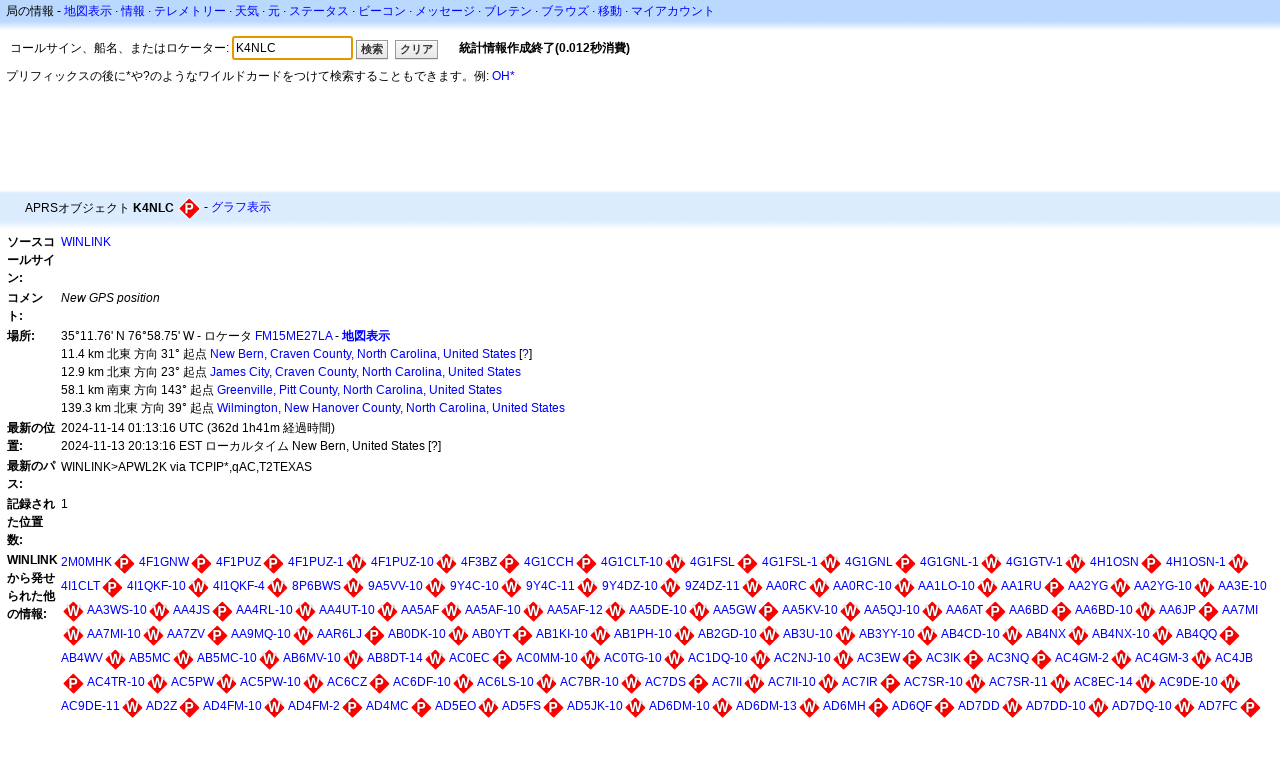

--- FILE ---
content_type: text/html;charset=UTF-8
request_url: https://ja.aprs.fi/info/a/K4NLC
body_size: 10274
content:
<!DOCTYPE html>
<html ng-app='aprsfi'>
<head>
<!--
 This is not open source.
 (c) Heikki Hannikainen and GainIO Oy.
 Read and learn freely. Do not steal. Thanks!



 PROGRAMMERS NOTE: https://aprs.fi/page/tos item 6.



-->

<title>K4NLCの情報 – aprs.fi – live APRS map</title>
<meta name="lang" content="ja" />
<meta charset="utf-8" />
<meta name="viewport" content="width=device-width, initial-scale=1">
<meta name='apple-itunes-app' content='app-id=922155038, affiliate-data=at=1000la28'>
<meta name='description' content='K4NLCのAPRS位置、パス、IGATE,デジピータの統計情報 (New GPS position)' />
<meta name='apple-itunes-app' content='app-id=922155038, affiliate-data=1000la28'>


<script type='text/javascript'>
window.google_analytics_uacct = 'UA-84382-11';
var _ga_start = new Date();
var _gaq = _gaq || [];
_gaq.push(['_setAccount','UA-84382-11']);
_gaq.push(['_setCustomVar',1,'User class','unregistered',1]);
_gaq.push(['_setAllowAnchor',true],['_trackPageview']);
(function() {
var ga = document.createElement('script'); ga.type = 'text/javascript'; ga.async = true;
ga.src = ('https:' == document.location.protocol ? 'https://ssl' : 'http://www') + '.google-analytics.com/ga.js';
var s = document.getElementsByTagName('script')[0]; s.parentNode.insertBefore(ga, s);
})();
</script>

<script type='text/JavaScript'>
//<![CDATA[
if (parent.frames.length && location.href.toLowerCase().indexOf("http://translate.google") != 0)
	top.location.href = document.location;
//]]>
</script>


<script type='text/javascript'>
var googletag = googletag || {};
googletag.cmd = googletag.cmd || [];
(function() {
var gads = document.createElement('script');
gads.async = true;
gads.type = 'text/javascript';
var useSSL = 'https:' == document.location.protocol;
gads.src = (useSSL ? 'https:' : 'http:') + 
'//www.googletagservices.com/tag/js/gpt.js';
var node = document.getElementsByTagName('script')[0];
node.parentNode.insertBefore(gads, node);
})();
</script>

<script type='text/javascript'>
googletag.cmd.push(function() {
googletag.defineSlot('/2637906/aprs-map-bottom', [250, 250], 'div-gpt-ad-1356108158202-0').addService(googletag.pubads());
googletag.defineSlot('/2637906/aprs-map-top', [234, 60], 'div-gpt-ad-1356108158202-1').addService(googletag.pubads());
googletag.defineSlot('/2637906/aprs-info-banner-top', [728, 90], 'div-gpt-ad-1356296834922-0').addService(googletag.pubads());
googletag.defineSlot('/2637906/aprs-info-banner-bottom', [728, 90], 'div-gpt-ad-1356296727404-0').addService(googletag.pubads());
googletag.pubads().enableSingleRequest();
googletag.enableServices();
});
</script>



<link rel="stylesheet" href="/css/ext/bootstrap.min.css">
<link rel="stylesheet" href="/css/ext/bootstrap-reboot.min.css">

<link rel="stylesheet" type="text/css" href="/css/1706431619/maps.css" />

<link rel="stylesheet" href="https://unpkg.com/leaflet@1.9.3/dist/leaflet.css" integrity="sha256-kLaT2GOSpHechhsozzB+flnD+zUyjE2LlfWPgU04xyI=" crossorigin="" />

<script src="https://ajax.googleapis.com/ajax/libs/jquery/1.11.3/jquery.min.js"></script>
<script src="/js/ext/bootstrap.min.js"></script>


<link rel="shortcut icon" href="/favicon.ico" type="image/x-icon" />
<link rel="shortcut" href="/favicon.ico" type="image/x-icon" />
<link rel="apple-touch-startup-image" href="/img/aprsfi-appleloading.png" />
<link rel="apple-touch-icon" sizes="120x120" href="/img/aprsfi-square-120.png" />
<link rel="apple-touch-icon" sizes="152x152" href="/img/aprsfi-square-152.png" />
<link rel="apple-touch-icon" sizes="167x167" href="/img/aprsfi-square-167.png" />
<link rel="apple-touch-icon" sizes="180x180" href="/img/aprsfi-square-180.png" />
<link rel="apple-touch-icon" sizes="256x256" href="/img/aprsfi-square-256.png" />
<link rel="apple-touch-icon" sizes="512x512" href="/img/aprsfi-square-512.png" />
<link rel="apple-touch-icon" sizes="1024x1024" href="/img/aprsfi-square-1024.png" />
<meta property="og:image" content="/img/aprsfi-square-512.png" />
<meta property="og:image:width" content="512" />
<meta property="og:image:height" content="512" />
<link rel="search" type="application/opensearchdescription+xml" title="Search aprs.fi" href="/w3c/opensearch.xml" />
</head>
<body style="background-color: #fff;" class="common" ng-controller="aprsfic">


<div id="popup_cont" class="popup_container" style="display: none; z-index: 1060;">
	<div id="popup_handle" class="popup_handle">
		<div id="popup_buttons" class="popup_buttons"><img src="/img/close.gif" width="16" height="16" class="popup_closeicon" id="popup_closeicon" alt="close" onmousedown="popup_hide('popup');" /></div>
		<div id="popup_title" class="popup_title">t</div>
	</div>
	<div id="popup_content" class="popup_content popup_text"></div>
</div>

<div id="ttip" class="ttip"></div>

<script type='text/JavaScript'>
//<![CDATA[
analytics = 1;
cookie_domain = 'aprs.fi';
settings_cookie = 'mapssettings';
//]]>
</script>
<script type="text/JavaScript" src="/js/ja/1706431613/lib.js"></script><script type='text/JavaScript'>
//<![CDATA[
sett(1762829671)//]]>
</script>
<div class='box'><div class='boxhdrtop'>
局の情報
- <a href='/#!call=a%2FK4NLC'>地図表示</a>
· <a href='/info/a/K4NLC'>情報</a>
· <a rel='nofollow' href='/telemetry/a/K4NLC'>テレメトリー</a>
· <a rel='nofollow' href='/weather/a/K4NLC'>天気</a>
· <a rel='nofollow' href='/?c=raw&amp;call=WINLINK'>元</a>
· <a rel='nofollow' href='/?c=status&amp;call=WINLINK'>ステータス</a>
· <a rel='nofollow' href='/?c=beacon&amp;call=WINLINK'>ビーコン</a>
· <a rel='nofollow' href='/?c=message&amp;call=WINLINK'>メッセージ</a>
· <a href='/bulletin/'>ブレテン</a>
· <a href='/browse/'>ブラウズ</a>
· <a href='/moving/'>移動</a>
· <a rel='nofollow' href='https://aprs.fi/account/'>マイアカウント</a>

</div><div class='boxshadetop'></div><div class='boxcnt'>

<form method='get' action='/info/'>
<div>
コールサイン、船名、またはロケーター: <input id='in' name='call' size='15' value='K4NLC' />
<input type='submit' value='検索' class='button button_default button_medium' />
<a class='button button_default button_medium' href='/info/'>クリア</a>
      <span id='status'><img src='/img/aprs-waiting-animation.gif' /></span>
</div>
</form>
<div><span>プリフィックスの後に*や?のようなワイルドカードをつけて検索することもできます。例: <a href='/info/OH*'>OH*</a></span></div>
</div></div>

<script type='text/JavaScript'>
//<![CDATA[
focus('in');
//]]>
</script>

<script type="text/JavaScript" src="/js/ja/1511723391/sorttable.js"></script><div class='ad'>
<!-- aprs-info-banner -->
<div id='div-gpt-ad-1356296834922-0' style='width:728px; height:90px;'>
<script type='text/javascript'>
googletag.cmd.push(function() {
googletag.display('div-gpt-ad-1356296834922-0'); });
</script>
</div>
</div>

<div class='boxtshade'></div><div class='boxhdr'>
<span style='vertical-align: middle'>APRSオブジェクト <b>K4NLC</b></span> <span onmouseover='ttip(event, this, "Red diamond")' class='sym_single' style='background-image:url("/s2/f48/P61P61.png");'></span>
- <a rel='nofollow' href='/info/graphs/a/K4NLC'>グラフ表示</a>
<span style='position: absolute; right: 20px;'></span>
</div><div class='boxshade'></div><div class='boxcnt'>


<table>
<tr><th valign='top'>ソースコールサイン:</th> <td valign='top'><a href='/info/a/WINLINK'>WINLINK</a></td></tr>
<tr><th valign='top'>コメント:</th> <td valign='top'><i>New GPS position</i></td></tr>
<tr><th valign='top'>場所:</th> <td valign='top'>35°11.76' N 76°58.75' W - ロケータ <a rel='nofollow' href='/#!addr=FM15ME27LA'>FM15ME27LA</a> - <a href='/#!call=a%2FK4NLC'><b>地図表示</b></a><br />11.4 km 北東 方向 31° 起点 <a rel="nofollow" href="/#!lat=35.10849&amp;lng=-77.04411">New Bern, Craven County, North Carolina, United States</a> [<a class='link' onclick='help_popup("info_nearest_city","近くの都市");'>?</a>]<br />12.9 km 北東 方向 23° 起点 <a rel="nofollow" href="/#!lat=35.08877&amp;lng=-77.03495">James City, Craven County, North Carolina, United States</a><br />58.1 km 南東 方向 143° 起点 <a rel="nofollow" href="/#!lat=35.61266&amp;lng=-77.36635">Greenville, Pitt County, North Carolina, United States</a><br />139.3 km 北東 方向 39° 起点 <a rel="nofollow" href="/#!lat=34.22573&amp;lng=-77.94471">Wilmington, New Hanover County, North Carolina, United States</a></td></tr>
<tr><th valign='top'>最新の位置:</th> <td valign='top'>2024-11-14 01:13:16 UTC (<span id='loc_ago_t'>362d 1h41m</span> 経過時間)<br />2024-11-13 20:13:16 EST ローカルタイム New Bern, United States [<span class='link' onclick='help_popup("info_localtime", "Local time");'>?</span>]</td></tr>
<tr><th valign='top'>最新のパス:</th> <td valign='top'><span style="vertical-align: middle;">WINLINK>APWL2K via TCPIP*,qAC,T2TEXAS</span></td></tr>
<tr><th valign='top'>記録された位置数:</th> <td valign='top'>1</td></tr>
<tr><th valign='top'>WINLINKから発せられた他の情報:</th> <td valign='top'> <a href='/info/a/2M0MHK'>2M0MHK</a><span onmouseover='ttip(event, this, "Red diamond")' class='sym_single' style='background-image:url("/s2/f48/P61P61.png");'></span> <a href='/info/a/4F1GNW'>4F1GNW</a><span onmouseover='ttip(event, this, "Red diamond")' class='sym_single' style='background-image:url("/s2/f48/P61P61.png");'></span> <a href='/info/a/4F1PUZ'>4F1PUZ</a><span onmouseover='ttip(event, this, "Red diamond")' class='sym_single' style='background-image:url("/s2/f48/P61P61.png");'></span> <a href='/info/a/4F1PUZ-1'>4F1PUZ-1</a><span onmouseover='ttip(event, this, "Red diamond")' class='sym_single' style='background-image:url("/s2/f48/W61W61.png");'></span> <a href='/info/a/4F1PUZ-10'>4F1PUZ-10</a><span onmouseover='ttip(event, this, "Red diamond")' class='sym_single' style='background-image:url("/s2/f48/W61W61.png");'></span> <a href='/info/a/4F3BZ'>4F3BZ</a><span onmouseover='ttip(event, this, "Red diamond")' class='sym_single' style='background-image:url("/s2/f48/P61P61.png");'></span> <a href='/info/a/4G1CCH'>4G1CCH</a><span onmouseover='ttip(event, this, "Red diamond")' class='sym_single' style='background-image:url("/s2/f48/P61P61.png");'></span> <a href='/info/a/4G1CLT-10'>4G1CLT-10</a><span onmouseover='ttip(event, this, "Red diamond")' class='sym_single' style='background-image:url("/s2/f48/W61W61.png");'></span> <a href='/info/a/4G1FSL'>4G1FSL</a><span onmouseover='ttip(event, this, "Red diamond")' class='sym_single' style='background-image:url("/s2/f48/P61P61.png");'></span> <a href='/info/a/4G1FSL-1'>4G1FSL-1</a><span onmouseover='ttip(event, this, "Red diamond")' class='sym_single' style='background-image:url("/s2/f48/W61W61.png");'></span> <a href='/info/a/4G1GNL'>4G1GNL</a><span onmouseover='ttip(event, this, "Red diamond")' class='sym_single' style='background-image:url("/s2/f48/P61P61.png");'></span> <a href='/info/a/4G1GNL-1'>4G1GNL-1</a><span onmouseover='ttip(event, this, "Red diamond")' class='sym_single' style='background-image:url("/s2/f48/W61W61.png");'></span> <a href='/info/a/4G1GTV-1'>4G1GTV-1</a><span onmouseover='ttip(event, this, "Red diamond")' class='sym_single' style='background-image:url("/s2/f48/W61W61.png");'></span> <a href='/info/a/4H1OSN'>4H1OSN</a><span onmouseover='ttip(event, this, "Red diamond")' class='sym_single' style='background-image:url("/s2/f48/P61P61.png");'></span> <a href='/info/a/4H1OSN-1'>4H1OSN-1</a><span onmouseover='ttip(event, this, "Red diamond")' class='sym_single' style='background-image:url("/s2/f48/W61W61.png");'></span> <a href='/info/a/4I1CLT'>4I1CLT</a><span onmouseover='ttip(event, this, "Red diamond")' class='sym_single' style='background-image:url("/s2/f48/P61P61.png");'></span> <a href='/info/a/4I1QKF-10'>4I1QKF-10</a><span onmouseover='ttip(event, this, "Red diamond")' class='sym_single' style='background-image:url("/s2/f48/W61W61.png");'></span> <a href='/info/a/4I1QKF-4'>4I1QKF-4</a><span onmouseover='ttip(event, this, "Red diamond")' class='sym_single' style='background-image:url("/s2/f48/W61W61.png");'></span> <a href='/info/a/8P6BWS'>8P6BWS</a><span onmouseover='ttip(event, this, "Red diamond")' class='sym_single' style='background-image:url("/s2/f48/W61W61.png");'></span> <a href='/info/a/9A5VV-10'>9A5VV-10</a><span onmouseover='ttip(event, this, "Red diamond")' class='sym_single' style='background-image:url("/s2/f48/W61W61.png");'></span> <a href='/info/a/9Y4C-10'>9Y4C-10</a><span onmouseover='ttip(event, this, "Red diamond")' class='sym_single' style='background-image:url("/s2/f48/W61W61.png");'></span> <a href='/info/a/9Y4C-11'>9Y4C-11</a><span onmouseover='ttip(event, this, "Red diamond")' class='sym_single' style='background-image:url("/s2/f48/W61W61.png");'></span> <a href='/info/a/9Y4DZ-10'>9Y4DZ-10</a><span onmouseover='ttip(event, this, "Red diamond")' class='sym_single' style='background-image:url("/s2/f48/W61W61.png");'></span> <a href='/info/a/9Z4DZ-11'>9Z4DZ-11</a><span onmouseover='ttip(event, this, "Red diamond")' class='sym_single' style='background-image:url("/s2/f48/W61W61.png");'></span> <a href='/info/a/AA0RC'>AA0RC</a><span onmouseover='ttip(event, this, "Red diamond")' class='sym_single' style='background-image:url("/s2/f48/W61W61.png");'></span> <a href='/info/a/AA0RC-10'>AA0RC-10</a><span onmouseover='ttip(event, this, "Red diamond")' class='sym_single' style='background-image:url("/s2/f48/W61W61.png");'></span> <a href='/info/a/AA1LO-10'>AA1LO-10</a><span onmouseover='ttip(event, this, "Red diamond")' class='sym_single' style='background-image:url("/s2/f48/W61W61.png");'></span> <a href='/info/a/AA1RU'>AA1RU</a><span onmouseover='ttip(event, this, "Red diamond")' class='sym_single' style='background-image:url("/s2/f48/P61P61.png");'></span> <a href='/info/a/AA2YG'>AA2YG</a><span onmouseover='ttip(event, this, "Red diamond")' class='sym_single' style='background-image:url("/s2/f48/W61W61.png");'></span> <a href='/info/a/AA2YG-10'>AA2YG-10</a><span onmouseover='ttip(event, this, "Red diamond")' class='sym_single' style='background-image:url("/s2/f48/W61W61.png");'></span> <a href='/info/a/AA3E-10'>AA3E-10</a><span onmouseover='ttip(event, this, "Red diamond")' class='sym_single' style='background-image:url("/s2/f48/W61W61.png");'></span> <a href='/info/a/AA3WS-10'>AA3WS-10</a><span onmouseover='ttip(event, this, "Red diamond")' class='sym_single' style='background-image:url("/s2/f48/W61W61.png");'></span> <a href='/info/a/AA4JS'>AA4JS</a><span onmouseover='ttip(event, this, "Red diamond")' class='sym_single' style='background-image:url("/s2/f48/P61P61.png");'></span> <a href='/info/a/AA4RL-10'>AA4RL-10</a><span onmouseover='ttip(event, this, "Red diamond")' class='sym_single' style='background-image:url("/s2/f48/W61W61.png");'></span> <a href='/info/a/AA4UT-10'>AA4UT-10</a><span onmouseover='ttip(event, this, "Red diamond")' class='sym_single' style='background-image:url("/s2/f48/W61W61.png");'></span> <a href='/info/a/AA5AF'>AA5AF</a><span onmouseover='ttip(event, this, "Red diamond")' class='sym_single' style='background-image:url("/s2/f48/W61W61.png");'></span> <a href='/info/a/AA5AF-10'>AA5AF-10</a><span onmouseover='ttip(event, this, "Red diamond")' class='sym_single' style='background-image:url("/s2/f48/W61W61.png");'></span> <a href='/info/a/AA5AF-12'>AA5AF-12</a><span onmouseover='ttip(event, this, "Red diamond")' class='sym_single' style='background-image:url("/s2/f48/W61W61.png");'></span> <a href='/info/a/AA5DE-10'>AA5DE-10</a><span onmouseover='ttip(event, this, "Red diamond")' class='sym_single' style='background-image:url("/s2/f48/W61W61.png");'></span> <a href='/info/a/AA5GW'>AA5GW</a><span onmouseover='ttip(event, this, "Red diamond")' class='sym_single' style='background-image:url("/s2/f48/P61P61.png");'></span> <a href='/info/a/AA5KV-10'>AA5KV-10</a><span onmouseover='ttip(event, this, "Red diamond")' class='sym_single' style='background-image:url("/s2/f48/W61W61.png");'></span> <a href='/info/a/AA5QJ-10'>AA5QJ-10</a><span onmouseover='ttip(event, this, "Red diamond")' class='sym_single' style='background-image:url("/s2/f48/W61W61.png");'></span> <a href='/info/a/AA6AT'>AA6AT</a><span onmouseover='ttip(event, this, "Red diamond")' class='sym_single' style='background-image:url("/s2/f48/P61P61.png");'></span> <a href='/info/a/AA6BD'>AA6BD</a><span onmouseover='ttip(event, this, "Red diamond")' class='sym_single' style='background-image:url("/s2/f48/P61P61.png");'></span> <a href='/info/a/AA6BD-10'>AA6BD-10</a><span onmouseover='ttip(event, this, "Red diamond")' class='sym_single' style='background-image:url("/s2/f48/W61W61.png");'></span> <a href='/info/a/AA6JP'>AA6JP</a><span onmouseover='ttip(event, this, "Red diamond")' class='sym_single' style='background-image:url("/s2/f48/P61P61.png");'></span> <a href='/info/a/AA7MI'>AA7MI</a><span onmouseover='ttip(event, this, "Red diamond")' class='sym_single' style='background-image:url("/s2/f48/W61W61.png");'></span> <a href='/info/a/AA7MI-10'>AA7MI-10</a><span onmouseover='ttip(event, this, "Red diamond")' class='sym_single' style='background-image:url("/s2/f48/W61W61.png");'></span> <a href='/info/a/AA7ZV'>AA7ZV</a><span onmouseover='ttip(event, this, "Red diamond")' class='sym_single' style='background-image:url("/s2/f48/P61P61.png");'></span> <a href='/info/a/AA9MQ-10'>AA9MQ-10</a><span onmouseover='ttip(event, this, "Red diamond")' class='sym_single' style='background-image:url("/s2/f48/W61W61.png");'></span> <a href='/info/a/AAR6LJ'>AAR6LJ</a><span onmouseover='ttip(event, this, "Red diamond")' class='sym_single' style='background-image:url("/s2/f48/P61P61.png");'></span> <a href='/info/a/AB0DK-10'>AB0DK-10</a><span onmouseover='ttip(event, this, "Red diamond")' class='sym_single' style='background-image:url("/s2/f48/W61W61.png");'></span> <a href='/info/a/AB0YT'>AB0YT</a><span onmouseover='ttip(event, this, "Red diamond")' class='sym_single' style='background-image:url("/s2/f48/P61P61.png");'></span> <a href='/info/a/AB1KI-10'>AB1KI-10</a><span onmouseover='ttip(event, this, "Red diamond")' class='sym_single' style='background-image:url("/s2/f48/W61W61.png");'></span> <a href='/info/a/AB1PH-10'>AB1PH-10</a><span onmouseover='ttip(event, this, "Red diamond")' class='sym_single' style='background-image:url("/s2/f48/W61W61.png");'></span> <a href='/info/a/AB2GD-10'>AB2GD-10</a><span onmouseover='ttip(event, this, "Red diamond")' class='sym_single' style='background-image:url("/s2/f48/W61W61.png");'></span> <a href='/info/a/AB3U-10'>AB3U-10</a><span onmouseover='ttip(event, this, "Red diamond")' class='sym_single' style='background-image:url("/s2/f48/W61W61.png");'></span> <a href='/info/a/AB3YY-10'>AB3YY-10</a><span onmouseover='ttip(event, this, "Red diamond")' class='sym_single' style='background-image:url("/s2/f48/W61W61.png");'></span> <a href='/info/a/AB4CD-10'>AB4CD-10</a><span onmouseover='ttip(event, this, "Red diamond")' class='sym_single' style='background-image:url("/s2/f48/W61W61.png");'></span> <a href='/info/a/AB4NX'>AB4NX</a><span onmouseover='ttip(event, this, "Red diamond")' class='sym_single' style='background-image:url("/s2/f48/W61W61.png");'></span> <a href='/info/a/AB4NX-10'>AB4NX-10</a><span onmouseover='ttip(event, this, "Red diamond")' class='sym_single' style='background-image:url("/s2/f48/W61W61.png");'></span> <a href='/info/a/AB4QQ'>AB4QQ</a><span onmouseover='ttip(event, this, "Red diamond")' class='sym_single' style='background-image:url("/s2/f48/P61P61.png");'></span> <a href='/info/a/AB4WV'>AB4WV</a><span onmouseover='ttip(event, this, "Red diamond")' class='sym_single' style='background-image:url("/s2/f48/W61W61.png");'></span> <a href='/info/a/AB5MC'>AB5MC</a><span onmouseover='ttip(event, this, "Red diamond")' class='sym_single' style='background-image:url("/s2/f48/W61W61.png");'></span> <a href='/info/a/AB5MC-10'>AB5MC-10</a><span onmouseover='ttip(event, this, "Red diamond")' class='sym_single' style='background-image:url("/s2/f48/W61W61.png");'></span> <a href='/info/a/AB6MV-10'>AB6MV-10</a><span onmouseover='ttip(event, this, "Red diamond")' class='sym_single' style='background-image:url("/s2/f48/W61W61.png");'></span> <a href='/info/a/AB8DT-14'>AB8DT-14</a><span onmouseover='ttip(event, this, "Red diamond")' class='sym_single' style='background-image:url("/s2/f48/W61W61.png");'></span> <a href='/info/a/AC0EC'>AC0EC</a><span onmouseover='ttip(event, this, "Red diamond")' class='sym_single' style='background-image:url("/s2/f48/P61P61.png");'></span> <a href='/info/a/AC0MM-10'>AC0MM-10</a><span onmouseover='ttip(event, this, "Red diamond")' class='sym_single' style='background-image:url("/s2/f48/W61W61.png");'></span> <a href='/info/a/AC0TG-10'>AC0TG-10</a><span onmouseover='ttip(event, this, "Red diamond")' class='sym_single' style='background-image:url("/s2/f48/W61W61.png");'></span> <a href='/info/a/AC1DQ-10'>AC1DQ-10</a><span onmouseover='ttip(event, this, "Red diamond")' class='sym_single' style='background-image:url("/s2/f48/W61W61.png");'></span> <a href='/info/a/AC2NJ-10'>AC2NJ-10</a><span onmouseover='ttip(event, this, "Red diamond")' class='sym_single' style='background-image:url("/s2/f48/W61W61.png");'></span> <a href='/info/a/AC3EW'>AC3EW</a><span onmouseover='ttip(event, this, "Red diamond")' class='sym_single' style='background-image:url("/s2/f48/P61P61.png");'></span> <a href='/info/a/AC3IK'>AC3IK</a><span onmouseover='ttip(event, this, "Red diamond")' class='sym_single' style='background-image:url("/s2/f48/P61P61.png");'></span> <a href='/info/a/AC3NQ'>AC3NQ</a><span onmouseover='ttip(event, this, "Red diamond")' class='sym_single' style='background-image:url("/s2/f48/P61P61.png");'></span> <a href='/info/a/AC4GM-2'>AC4GM-2</a><span onmouseover='ttip(event, this, "Red diamond")' class='sym_single' style='background-image:url("/s2/f48/W61W61.png");'></span> <a href='/info/a/AC4GM-3'>AC4GM-3</a><span onmouseover='ttip(event, this, "Red diamond")' class='sym_single' style='background-image:url("/s2/f48/W61W61.png");'></span> <a href='/info/a/AC4JB'>AC4JB</a><span onmouseover='ttip(event, this, "Red diamond")' class='sym_single' style='background-image:url("/s2/f48/P61P61.png");'></span> <a href='/info/a/AC4TR-10'>AC4TR-10</a><span onmouseover='ttip(event, this, "Red diamond")' class='sym_single' style='background-image:url("/s2/f48/W61W61.png");'></span> <a href='/info/a/AC5PW'>AC5PW</a><span onmouseover='ttip(event, this, "Red diamond")' class='sym_single' style='background-image:url("/s2/f48/W61W61.png");'></span> <a href='/info/a/AC5PW-10'>AC5PW-10</a><span onmouseover='ttip(event, this, "Red diamond")' class='sym_single' style='background-image:url("/s2/f48/W61W61.png");'></span> <a href='/info/a/AC6CZ'>AC6CZ</a><span onmouseover='ttip(event, this, "Red diamond")' class='sym_single' style='background-image:url("/s2/f48/P61P61.png");'></span> <a href='/info/a/AC6DF-10'>AC6DF-10</a><span onmouseover='ttip(event, this, "Red diamond")' class='sym_single' style='background-image:url("/s2/f48/W61W61.png");'></span> <a href='/info/a/AC6LS-10'>AC6LS-10</a><span onmouseover='ttip(event, this, "Red diamond")' class='sym_single' style='background-image:url("/s2/f48/W61W61.png");'></span> <a href='/info/a/AC7BR-10'>AC7BR-10</a><span onmouseover='ttip(event, this, "Red diamond")' class='sym_single' style='background-image:url("/s2/f48/W61W61.png");'></span> <a href='/info/a/AC7DS'>AC7DS</a><span onmouseover='ttip(event, this, "Red diamond")' class='sym_single' style='background-image:url("/s2/f48/P61P61.png");'></span> <a href='/info/a/AC7II'>AC7II</a><span onmouseover='ttip(event, this, "Red diamond")' class='sym_single' style='background-image:url("/s2/f48/W61W61.png");'></span> <a href='/info/a/AC7II-10'>AC7II-10</a><span onmouseover='ttip(event, this, "Red diamond")' class='sym_single' style='background-image:url("/s2/f48/W61W61.png");'></span> <a href='/info/a/AC7IR'>AC7IR</a><span onmouseover='ttip(event, this, "Red diamond")' class='sym_single' style='background-image:url("/s2/f48/P61P61.png");'></span> <a href='/info/a/AC7SR-10'>AC7SR-10</a><span onmouseover='ttip(event, this, "Red diamond")' class='sym_single' style='background-image:url("/s2/f48/W61W61.png");'></span> <a href='/info/a/AC7SR-11'>AC7SR-11</a><span onmouseover='ttip(event, this, "Red diamond")' class='sym_single' style='background-image:url("/s2/f48/W61W61.png");'></span> <a href='/info/a/AC8EC-14'>AC8EC-14</a><span onmouseover='ttip(event, this, "Red diamond")' class='sym_single' style='background-image:url("/s2/f48/W61W61.png");'></span> <a href='/info/a/AC9DE-10'>AC9DE-10</a><span onmouseover='ttip(event, this, "Red diamond")' class='sym_single' style='background-image:url("/s2/f48/W61W61.png");'></span> <a href='/info/a/AC9DE-11'>AC9DE-11</a><span onmouseover='ttip(event, this, "Red diamond")' class='sym_single' style='background-image:url("/s2/f48/W61W61.png");'></span> <a href='/info/a/AD2Z'>AD2Z</a><span onmouseover='ttip(event, this, "Red diamond")' class='sym_single' style='background-image:url("/s2/f48/P61P61.png");'></span> <a href='/info/a/AD4FM-10'>AD4FM-10</a><span onmouseover='ttip(event, this, "Red diamond")' class='sym_single' style='background-image:url("/s2/f48/W61W61.png");'></span> <a href='/info/a/AD4FM-2'>AD4FM-2</a><span onmouseover='ttip(event, this, "Red diamond")' class='sym_single' style='background-image:url("/s2/f48/P61P61.png");'></span> <a href='/info/a/AD4MC'>AD4MC</a><span onmouseover='ttip(event, this, "Red diamond")' class='sym_single' style='background-image:url("/s2/f48/P61P61.png");'></span> <a href='/info/a/AD5EO'>AD5EO</a><span onmouseover='ttip(event, this, "Red diamond")' class='sym_single' style='background-image:url("/s2/f48/W61W61.png");'></span> <a href='/info/a/AD5FS'>AD5FS</a><span onmouseover='ttip(event, this, "Red diamond")' class='sym_single' style='background-image:url("/s2/f48/P61P61.png");'></span> <a href='/info/a/AD5JK-10'>AD5JK-10</a><span onmouseover='ttip(event, this, "Red diamond")' class='sym_single' style='background-image:url("/s2/f48/W61W61.png");'></span> <a href='/info/a/AD6DM-10'>AD6DM-10</a><span onmouseover='ttip(event, this, "Red diamond")' class='sym_single' style='background-image:url("/s2/f48/W61W61.png");'></span> <a href='/info/a/AD6DM-13'>AD6DM-13</a><span onmouseover='ttip(event, this, "Red diamond")' class='sym_single' style='background-image:url("/s2/f48/W61W61.png");'></span> <a href='/info/a/AD6MH'>AD6MH</a><span onmouseover='ttip(event, this, "Red diamond")' class='sym_single' style='background-image:url("/s2/f48/P61P61.png");'></span> <a href='/info/a/AD6QF'>AD6QF</a><span onmouseover='ttip(event, this, "Red diamond")' class='sym_single' style='background-image:url("/s2/f48/P61P61.png");'></span> <a href='/info/a/AD7DD'>AD7DD</a><span onmouseover='ttip(event, this, "Red diamond")' class='sym_single' style='background-image:url("/s2/f48/W61W61.png");'></span> <a href='/info/a/AD7DD-10'>AD7DD-10</a><span onmouseover='ttip(event, this, "Red diamond")' class='sym_single' style='background-image:url("/s2/f48/W61W61.png");'></span> <a href='/info/a/AD7DQ-10'>AD7DQ-10</a><span onmouseover='ttip(event, this, "Red diamond")' class='sym_single' style='background-image:url("/s2/f48/W61W61.png");'></span> <a href='/info/a/AD7FC'>AD7FC</a><span onmouseover='ttip(event, this, "Red diamond")' class='sym_single' style='background-image:url("/s2/f48/P61P61.png");'></span> <a href='/info/a/AD7I'>AD7I</a><span onmouseover='ttip(event, this, "Red diamond")' class='sym_single' style='background-image:url("/s2/f48/W61W61.png");'></span> <a href='/info/a/AD7MQ'>AD7MQ</a><span onmouseover='ttip(event, this, "Red diamond")' class='sym_single' style='background-image:url("/s2/f48/P61P61.png");'></span> <a href='/info/a/AD7UF'>AD7UF</a><span onmouseover='ttip(event, this, "Red diamond")' class='sym_single' style='background-image:url("/s2/f48/P61P61.png");'></span> <a href='/info/a/AD7XS'>AD7XS</a><span onmouseover='ttip(event, this, "Red diamond")' class='sym_single' style='background-image:url("/s2/f48/P61P61.png");'></span> <a href='/info/a/AD8CM'>AD8CM</a><span onmouseover='ttip(event, this, "Red diamond")' class='sym_single' style='background-image:url("/s2/f48/P61P61.png");'></span> <a href='/info/a/AD8MP'>AD8MP</a><span onmouseover='ttip(event, this, "Red diamond")' class='sym_single' style='background-image:url("/s2/f48/P61P61.png");'></span> <a href='/info/a/AD8NI'>AD8NI</a><span onmouseover='ttip(event, this, "Red diamond")' class='sym_single' style='background-image:url("/s2/f48/P61P61.png");'></span> <a href='/info/a/AD8OD'>AD8OD</a><span onmouseover='ttip(event, this, "Red diamond")' class='sym_single' style='background-image:url("/s2/f48/P61P61.png");'></span> <a href='/info/a/AD9OV-10'>AD9OV-10</a><span onmouseover='ttip(event, this, "Red diamond")' class='sym_single' style='background-image:url("/s2/f48/W61W61.png");'></span> <a href='/info/a/AE0WZ-10'>AE0WZ-10</a><span onmouseover='ttip(event, this, "Red diamond")' class='sym_single' style='background-image:url("/s2/f48/W61W61.png");'></span> <a href='/info/a/AE0YH'>AE0YH</a><span onmouseover='ttip(event, this, "Red diamond")' class='sym_single' style='background-image:url("/s2/f48/P61P61.png");'></span> <a href='/info/a/AE0YH-7'>AE0YH-7</a><span onmouseover='ttip(event, this, "Red diamond")' class='sym_single' style='background-image:url("/s2/f48/P61P61.png");'></span> <a href='/info/a/AE4ML-10'>AE4ML-10</a><span onmouseover='ttip(event, this, "Red diamond")' class='sym_single' style='background-image:url("/s2/f48/W61W61.png");'></span> <a href='/info/a/AE4ML-12'>AE4ML-12</a><span onmouseover='ttip(event, this, "Red diamond")' class='sym_single' style='background-image:url("/s2/f48/W61W61.png");'></span> <a href='/info/a/AE5CA-10'>AE5CA-10</a><span onmouseover='ttip(event, this, "Red diamond")' class='sym_single' style='background-image:url("/s2/f48/W61W61.png");'></span> <a href='/info/a/AE5ME-13'>AE5ME-13</a><span onmouseover='ttip(event, this, "Red diamond")' class='sym_single' style='background-image:url("/s2/f48/W61W61.png");'></span> <a href='/info/a/AE5ME-15'>AE5ME-15</a><span onmouseover='ttip(event, this, "Red diamond")' class='sym_single' style='background-image:url("/s2/f48/W61W61.png");'></span> <a href='/info/a/AE5MI'>AE5MI</a><span onmouseover='ttip(event, this, "Red diamond")' class='sym_single' style='background-image:url("/s2/f48/P61P61.png");'></span> <a href='/info/a/AE5MM'>AE5MM</a><span onmouseover='ttip(event, this, "Red diamond")' class='sym_single' style='background-image:url("/s2/f48/P61P61.png");'></span> <a href='/info/a/AE5MM-13'>AE5MM-13</a><span onmouseover='ttip(event, this, "Red diamond")' class='sym_single' style='background-image:url("/s2/f48/W61W61.png");'></span> <a href='/info/a/AE6EQ-7'>AE6EQ-7</a><span onmouseover='ttip(event, this, "Red diamond")' class='sym_single' style='background-image:url("/s2/f48/W61W61.png");'></span> <a href='/info/a/AE6XT'>AE6XT</a><span onmouseover='ttip(event, this, "Red diamond")' class='sym_single' style='background-image:url("/s2/f48/P61P61.png");'></span> <a href='/info/a/AE7GQ-10'>AE7GQ-10</a><span onmouseover='ttip(event, this, "Red diamond")' class='sym_single' style='background-image:url("/s2/f48/W61W61.png");'></span> <a href='/info/a/AE7GQ-11'>AE7GQ-11</a><span onmouseover='ttip(event, this, "Red diamond")' class='sym_single' style='background-image:url("/s2/f48/W61W61.png");'></span> <a href='/info/a/AE7LW-10'>AE7LW-10</a><span onmouseover='ttip(event, this, "Red diamond")' class='sym_single' style='background-image:url("/s2/f48/W61W61.png");'></span> <a href='/info/a/AE7LW-11'>AE7LW-11</a><span onmouseover='ttip(event, this, "Red diamond")' class='sym_single' style='background-image:url("/s2/f48/W61W61.png");'></span> <a href='/info/a/AE7LW-12'>AE7LW-12</a><span onmouseover='ttip(event, this, "Red diamond")' class='sym_single' style='background-image:url("/s2/f48/W61W61.png");'></span> <a href='/info/a/AE7MK-10'>AE7MK-10</a><span onmouseover='ttip(event, this, "Red diamond")' class='sym_single' style='background-image:url("/s2/f48/W61W61.png");'></span> <a href='/info/a/AE7UR-10'>AE7UR-10</a><span onmouseover='ttip(event, this, "Red diamond")' class='sym_single' style='background-image:url("/s2/f48/W61W61.png");'></span> <a href='/info/a/AE7ZQ-10'>AE7ZQ-10</a><span onmouseover='ttip(event, this, "Red diamond")' class='sym_single' style='background-image:url("/s2/f48/W61W61.png");'></span> <a href='/info/a/AF1R'>AF1R</a><span onmouseover='ttip(event, this, "Red diamond")' class='sym_single' style='background-image:url("/s2/f48/P61P61.png");'></span> <a href='/info/a/AF4FL'>AF4FL</a><span onmouseover='ttip(event, this, "Red diamond")' class='sym_single' style='background-image:url("/s2/f48/W61W61.png");'></span> <a href='/info/a/AF4FL-10'>AF4FL-10</a><span onmouseover='ttip(event, this, "Red diamond")' class='sym_single' style='background-image:url("/s2/f48/W61W61.png");'></span> <a href='/info/a/AF4PM-10'>AF4PM-10</a><span onmouseover='ttip(event, this, "Red diamond")' class='sym_single' style='background-image:url("/s2/f48/W61W61.png");'></span> <a href='/info/a/AF4VH'>AF4VH</a><span onmouseover='ttip(event, this, "Red diamond")' class='sym_single' style='background-image:url("/s2/f48/W61W61.png");'></span> <a href='/info/a/AF4VH-10'>AF4VH-10</a><span onmouseover='ttip(event, this, "Red diamond")' class='sym_single' style='background-image:url("/s2/f48/W61W61.png");'></span> <a href='/info/a/AF4VH-11'>AF4VH-11</a><span onmouseover='ttip(event, this, "Red diamond")' class='sym_single' style='background-image:url("/s2/f48/W61W61.png");'></span> <a href='/info/a/AF5NG-11'>AF5NG-11</a><span onmouseover='ttip(event, this, "Red diamond")' class='sym_single' style='background-image:url("/s2/f48/W61W61.png");'></span> <a href='/info/a/AF5OS-10'>AF5OS-10</a><span onmouseover='ttip(event, this, "Red diamond")' class='sym_single' style='background-image:url("/s2/f48/W61W61.png");'></span> <a href='/info/a/AF5T-10'>AF5T-10</a><span onmouseover='ttip(event, this, "Red diamond")' class='sym_single' style='background-image:url("/s2/f48/W61W61.png");'></span> <a href='/info/a/AF6PF'>AF6PF</a><span onmouseover='ttip(event, this, "Red diamond")' class='sym_single' style='background-image:url("/s2/f48/P61P61.png");'></span> <a href='/info/a/AF9W-10'>AF9W-10</a><span onmouseover='ttip(event, this, "Red diamond")' class='sym_single' style='background-image:url("/s2/f48/W61W61.png");'></span> <a href='/info/a/AG1BQ'>AG1BQ</a><span onmouseover='ttip(event, this, "Red diamond")' class='sym_single' style='background-image:url("/s2/f48/P61P61.png");'></span> <a href='/info/a/AG5DL'>AG5DL</a><span onmouseover='ttip(event, this, "Red diamond")' class='sym_single' style='background-image:url("/s2/f48/P61P61.png");'></span> <a href='/info/a/AG6AG-10'>AG6AG-10</a><span onmouseover='ttip(event, this, "Red diamond")' class='sym_single' style='background-image:url("/s2/f48/W61W61.png");'></span> <a href='/info/a/AG6FK'>AG6FK</a><span onmouseover='ttip(event, this, "Red diamond")' class='sym_single' style='background-image:url("/s2/f48/P61P61.png");'></span> <a href='/info/a/AG6MO-10'>AG6MO-10</a><span onmouseover='ttip(event, this, "Red diamond")' class='sym_single' style='background-image:url("/s2/f48/W61W61.png");'></span> <a href='/info/a/AG6RS-10'>AG6RS-10</a><span onmouseover='ttip(event, this, "Red diamond")' class='sym_single' style='background-image:url("/s2/f48/W61W61.png");'></span> <a href='/info/a/AG6WR'>AG6WR</a><span onmouseover='ttip(event, this, "Red diamond")' class='sym_single' style='background-image:url("/s2/f48/W61W61.png");'></span> <a href='/info/a/AG6WR-13'>AG6WR-13</a><span onmouseover='ttip(event, this, "Red diamond")' class='sym_single' style='background-image:url("/s2/f48/W61W61.png");'></span> <a href='/info/a/AG7FE-11'>AG7FE-11</a><span onmouseover='ttip(event, this, "Red diamond")' class='sym_single' style='background-image:url("/s2/f48/W61W61.png");'></span> <a href='/info/a/AG7IK'>AG7IK</a><span onmouseover='ttip(event, this, "Red diamond")' class='sym_single' style='background-image:url("/s2/f48/P61P61.png");'></span> <a href='/info/a/AG7MM-10'>AG7MM-10</a><span onmouseover='ttip(event, this, "Red diamond")' class='sym_single' style='background-image:url("/s2/f48/W61W61.png");'></span> <a href='/info/a/AG7NA-10'>AG7NA-10</a><span onmouseover='ttip(event, this, "Red diamond")' class='sym_single' style='background-image:url("/s2/f48/W61W61.png");'></span> <a href='/info/a/AG7U'>AG7U</a><span onmouseover='ttip(event, this, "Red diamond")' class='sym_single' style='background-image:url("/s2/f48/W61W61.png");'></span> <a href='/info/a/AG7U-10'>AG7U-10</a><span onmouseover='ttip(event, this, "Red diamond")' class='sym_single' style='background-image:url("/s2/f48/W61W61.png");'></span> <a href='/info/a/AG7ZW-10'>AG7ZW-10</a><span onmouseover='ttip(event, this, "Red diamond")' class='sym_single' style='background-image:url("/s2/f48/W61W61.png");'></span> <a href='/info/a/AG7ZW-11'>AG7ZW-11</a><span onmouseover='ttip(event, this, "Red diamond")' class='sym_single' style='background-image:url("/s2/f48/W61W61.png");'></span> <a href='/info/a/AH6EZ'>AH6EZ</a><span onmouseover='ttip(event, this, "Red diamond")' class='sym_single' style='background-image:url("/s2/f48/W61W61.png");'></span> <a href='/info/a/AH6EZ-11'>AH6EZ-11</a><span onmouseover='ttip(event, this, "Red diamond")' class='sym_single' style='background-image:url("/s2/f48/W61W61.png");'></span> <a href='/info/a/AH6GR'>AH6GR</a><span onmouseover='ttip(event, this, "Red diamond")' class='sym_single' style='background-image:url("/s2/f48/W61W61.png");'></span> <a href='/info/a/AH6JA'>AH6JA</a><span onmouseover='ttip(event, this, "Red diamond")' class='sym_single' style='background-image:url("/s2/f48/W61W61.png");'></span> <a href='/info/a/AH6QK'>AH6QK</a><span onmouseover='ttip(event, this, "Red diamond")' class='sym_single' style='background-image:url("/s2/f48/W61W61.png");'></span> <a href='/info/a/AH6QK-10'>AH6QK-10</a><span onmouseover='ttip(event, this, "Red diamond")' class='sym_single' style='background-image:url("/s2/f48/W61W61.png");'></span> <a href='/info/a/AH6VF'>AH6VF</a><span onmouseover='ttip(event, this, "Red diamond")' class='sym_single' style='background-image:url("/s2/f48/W61W61.png");'></span> <a href='/info/a/AH7L'>AH7L</a><span onmouseover='ttip(event, this, "Red diamond")' class='sym_single' style='background-image:url("/s2/f48/W61W61.png");'></span> <a href='/info/a/AH7RF-10'>AH7RF-10</a><span onmouseover='ttip(event, this, "Red diamond")' class='sym_single' style='background-image:url("/s2/f48/W61W61.png");'></span> <a href='/info/a/AH7S'>AH7S</a><span onmouseover='ttip(event, this, "Red diamond")' class='sym_single' style='background-image:url("/s2/f48/W61W61.png");'></span> <a href='/info/a/AI3KS'>AI3KS</a><span onmouseover='ttip(event, this, "Red diamond")' class='sym_single' style='background-image:url("/s2/f48/P61P61.png");'></span> <a href='/info/a/AI4FI'>AI4FI</a><span onmouseover='ttip(event, this, "Red diamond")' class='sym_single' style='background-image:url("/s2/f48/P61P61.png");'></span> <a href='/info/a/AI4RC-10'>AI4RC-10</a><span onmouseover='ttip(event, this, "Red diamond")' class='sym_single' style='background-image:url("/s2/f48/W61W61.png");'></span> <a href='/info/a/AI4RC-9'>AI4RC-9</a><span onmouseover='ttip(event, this, "Red diamond")' class='sym_single' style='background-image:url("/s2/f48/W61W61.png");'></span> <a href='/info/a/AI4WU-10'>AI4WU-10</a><span onmouseover='ttip(event, this, "Red diamond")' class='sym_single' style='background-image:url("/s2/f48/W61W61.png");'></span> <a href='/info/a/AI4WU-11'>AI4WU-11</a><span onmouseover='ttip(event, this, "Red diamond")' class='sym_single' style='background-image:url("/s2/f48/W61W61.png");'></span> <a href='/info/a/AI4Y-10'>AI4Y-10</a><span onmouseover='ttip(event, this, "Red diamond")' class='sym_single' style='background-image:url("/s2/f48/W61W61.png");'></span> <a href='/info/a/AI4Y-11'>AI4Y-11</a><span onmouseover='ttip(event, this, "Red diamond")' class='sym_single' style='background-image:url("/s2/f48/W61W61.png");'></span> <a href='/info/a/AI4Y-12'>AI4Y-12</a><span onmouseover='ttip(event, this, "Red diamond")' class='sym_single' style='background-image:url("/s2/f48/W61W61.png");'></span> <a href='/info/a/AI4Y-4'>AI4Y-4</a><span onmouseover='ttip(event, this, "Red diamond")' class='sym_single' style='background-image:url("/s2/f48/W61W61.png");'></span> <a href='/info/a/AI4Y-5'>AI4Y-5</a><span onmouseover='ttip(event, this, "Red diamond")' class='sym_single' style='background-image:url("/s2/f48/W61W61.png");'></span> <a href='/info/a/AI5RC-10'>AI5RC-10</a><span onmouseover='ttip(event, this, "Red diamond")' class='sym_single' style='background-image:url("/s2/f48/W61W61.png");'></span> <a href='/info/a/AI6EE-10'>AI6EE-10</a><span onmouseover='ttip(event, this, "Red diamond")' class='sym_single' style='background-image:url("/s2/f48/W61W61.png");'></span> <a href='/info/a/AI6EH'>AI6EH</a><span onmouseover='ttip(event, this, "Red diamond")' class='sym_single' style='background-image:url("/s2/f48/W61W61.png");'></span> <a href='/info/a/AI6ZX-10'>AI6ZX-10</a><span onmouseover='ttip(event, this, "Red diamond")' class='sym_single' style='background-image:url("/s2/f48/W61W61.png");'></span> <a href='/info/a/AI7EQ-10'>AI7EQ-10</a><span onmouseover='ttip(event, this, "Red diamond")' class='sym_single' style='background-image:url("/s2/f48/W61W61.png");'></span> <a href='/info/a/AI7MG'>AI7MG</a><span onmouseover='ttip(event, this, "Red diamond")' class='sym_single' style='background-image:url("/s2/f48/W61W61.png");'></span> <a href='/info/a/AI7MG-10'>AI7MG-10</a><span onmouseover='ttip(event, this, "Red diamond")' class='sym_single' style='background-image:url("/s2/f48/W61W61.png");'></span> <a href='/info/a/AI7RJ-11'>AI7RJ-11</a><span onmouseover='ttip(event, this, "Red diamond")' class='sym_single' style='background-image:url("/s2/f48/W61W61.png");'></span> <a href='/info/a/AI7RJ-12'>AI7RJ-12</a><span onmouseover='ttip(event, this, "Red diamond")' class='sym_single' style='background-image:url("/s2/f48/W61W61.png");'></span> <a href='/info/a/AI7RJ-15'>AI7RJ-15</a><span onmouseover='ttip(event, this, "Red diamond")' class='sym_single' style='background-image:url("/s2/f48/W61W61.png");'></span> <a href='/info/a/AI7RJ-2'>AI7RJ-2</a><span onmouseover='ttip(event, this, "Red diamond")' class='sym_single' style='background-image:url("/s2/f48/W61W61.png");'></span> <a href='/info/a/AI7RJ-4'>AI7RJ-4</a><span onmouseover='ttip(event, this, "Red diamond")' class='sym_single' style='background-image:url("/s2/f48/W61W61.png");'></span> <a href='/info/a/AI7WU-10'>AI7WU-10</a><span onmouseover='ttip(event, this, "Red diamond")' class='sym_single' style='background-image:url("/s2/f48/W61W61.png");'></span> <a href='/info/a/AI9F-10'>AI9F-10</a><span onmouseover='ttip(event, this, "Red diamond")' class='sym_single' style='background-image:url("/s2/f48/W61W61.png");'></span> <a href='/info/a/AJ4GU-10'>AJ4GU-10</a><span onmouseover='ttip(event, this, "Red diamond")' class='sym_single' style='background-image:url("/s2/f48/W61W61.png");'></span> <a href='/info/a/AJ5W-13'>AJ5W-13</a><span onmouseover='ttip(event, this, "Red diamond")' class='sym_single' style='background-image:url("/s2/f48/W61W61.png");'></span> <a href='/info/a/AJ6OH-10'>AJ6OH-10</a><span onmouseover='ttip(event, this, "Red diamond")' class='sym_single' style='background-image:url("/s2/f48/W61W61.png");'></span> <a href='/info/a/AJ6OH-11'>AJ6OH-11</a><span onmouseover='ttip(event, this, "Red diamond")' class='sym_single' style='background-image:url("/s2/f48/W61W61.png");'></span> <a href='/info/a/AJ6OH-12'>AJ6OH-12</a><span onmouseover='ttip(event, this, "Red diamond")' class='sym_single' style='background-image:url("/s2/f48/W61W61.png");'></span> <a href='/info/a/AJ6OH-15'>AJ6OH-15</a><span onmouseover='ttip(event, this, "Red diamond")' class='sym_single' style='background-image:url("/s2/f48/W61W61.png");'></span> <a href='/info/a/AJ6OH-5'>AJ6OH-5</a><span onmouseover='ttip(event, this, "Red diamond")' class='sym_single' style='background-image:url("/s2/f48/W61W61.png");'></span> <a href='/info/a/AJ6OH-9'>AJ6OH-9</a><span onmouseover='ttip(event, this, "Red diamond")' class='sym_single' style='background-image:url("/s2/f48/W61W61.png");'></span> <a href='/info/a/AJ6XP'>AJ6XP</a><span onmouseover='ttip(event, this, "Red diamond")' class='sym_single' style='background-image:url("/s2/f48/P61P61.png");'></span> <a href='/info/a/AJ7C-10'>AJ7C-10</a><span onmouseover='ttip(event, this, "Red diamond")' class='sym_single' style='background-image:url("/s2/f48/W61W61.png");'></span> <a href='/info/a/AJ7CZ'>AJ7CZ</a><span onmouseover='ttip(event, this, "Red diamond")' class='sym_single' style='background-image:url("/s2/f48/P61P61.png");'></span> <a href='/info/a/AK4ZX-12'>AK4ZX-12</a><span onmouseover='ttip(event, this, "Red diamond")' class='sym_single' style='background-image:url("/s2/f48/W61W61.png");'></span> <a href='/info/a/AK7WS-10'>AK7WS-10</a><span onmouseover='ttip(event, this, "Red diamond")' class='sym_single' style='background-image:url("/s2/f48/W61W61.png");'></span> <a href='/info/a/AL0R-10'>AL0R-10</a><span onmouseover='ttip(event, this, "Red diamond")' class='sym_single' style='background-image:url("/s2/f48/W61W61.png");'></span> <a href='/info/a/AL0R-11'>AL0R-11</a><span onmouseover='ttip(event, this, "Red diamond")' class='sym_single' style='background-image:url("/s2/f48/W61W61.png");'></span> <a href='/info/a/AL0R-12'>AL0R-12</a><span onmouseover='ttip(event, this, "Red diamond")' class='sym_single' style='background-image:url("/s2/f48/W61W61.png");'></span> <a href='/info/a/AL0R-14'>AL0R-14</a><span onmouseover='ttip(event, this, "Red diamond")' class='sym_single' style='background-image:url("/s2/f48/W61W61.png");'></span> <a href='/info/a/AL0R-4'>AL0R-4</a><span onmouseover='ttip(event, this, "Red diamond")' class='sym_single' style='background-image:url("/s2/f48/W61W61.png");'></span> <a href='/info/a/AL0R-5'>AL0R-5</a><span onmouseover='ttip(event, this, "Red diamond")' class='sym_single' style='background-image:url("/s2/f48/W61W61.png");'></span> <a href='/info/a/AL0R-6'>AL0R-6</a><span onmouseover='ttip(event, this, "Red diamond")' class='sym_single' style='background-image:url("/s2/f48/W61W61.png");'></span> <a href='/info/a/AL0R-7'>AL0R-7</a><span onmouseover='ttip(event, this, "Red diamond")' class='sym_single' style='background-image:url("/s2/f48/W61W61.png");'></span> <a href='/info/a/AL0R-8'>AL0R-8</a><span onmouseover='ttip(event, this, "Red diamond")' class='sym_single' style='background-image:url("/s2/f48/W61W61.png");'></span> <a href='/info/a/AL0R-9'>AL0R-9</a><span onmouseover='ttip(event, this, "Red diamond")' class='sym_single' style='background-image:url("/s2/f48/W61W61.png");'></span> <a href='/info/a/AL7LE'>AL7LE</a><span onmouseover='ttip(event, this, "Red diamond")' class='sym_single' style='background-image:url("/s2/f48/W61W61.png");'></span> <a href='/info/a/BG7PRH'>BG7PRH</a><span onmouseover='ttip(event, this, "Red diamond")' class='sym_single' style='background-image:url("/s2/f48/P61P61.png");'></span> <a href='/info/a/C56DL'>C56DL</a><span onmouseover='ttip(event, this, "Red diamond")' class='sym_single' style='background-image:url("/s2/f48/P61P61.png");'></span> <a href='/info/a/CB3WIN-10'>CB3WIN-10</a><span onmouseover='ttip(event, this, "Red diamond")' class='sym_single' style='background-image:url("/s2/f48/W61W61.png");'></span> <a href='/info/a/CB3WLK-10'>CB3WLK-10</a><span onmouseover='ttip(event, this, "Red diamond")' class='sym_single' style='background-image:url("/s2/f48/W61W61.png");'></span> <a href='/info/a/CE1DR'>CE1DR</a><span onmouseover='ttip(event, this, "Red diamond")' class='sym_single' style='background-image:url("/s2/f48/P61P61.png");'></span> <a href='/info/a/CE3TDM'>CE3TDM</a><span onmouseover='ttip(event, this, "Red diamond")' class='sym_single' style='background-image:url("/s2/f48/P61P61.png");'></span> <a href='/info/a/CT1EBQ-10'>CT1EBQ-10</a><span onmouseover='ttip(event, this, "Red diamond")' class='sym_single' style='background-image:url("/s2/f48/W61W61.png");'></span> <a href='/info/a/CT1ETE-10'>CT1ETE-10</a><span onmouseover='ttip(event, this, "Red diamond")' class='sym_single' style='background-image:url("/s2/f48/W61W61.png");'></span> <a href='/info/a/CT2HKY-9'>CT2HKY-9</a><span onmouseover='ttip(event, this, "Red diamond")' class='sym_single' style='background-image:url("/s2/f48/P61P61.png");'></span> <a href='/info/a/CT2IUV-10'>CT2IUV-10</a><span onmouseover='ttip(event, this, "Red diamond")' class='sym_single' style='background-image:url("/s2/f48/W61W61.png");'></span> <a href='/info/a/CU3URA'>CU3URA</a><span onmouseover='ttip(event, this, "Red diamond")' class='sym_single' style='background-image:url("/s2/f48/W61W61.png");'></span> <a href='/info/a/CU3URA-10'>CU3URA-10</a><span onmouseover='ttip(event, this, "Red diamond")' class='sym_single' style='background-image:url("/s2/f48/W61W61.png");'></span> <a href='/info/a/CU3URA-15'>CU3URA-15</a><span onmouseover='ttip(event, this, "Red diamond")' class='sym_single' style='background-image:url("/s2/f48/W61W61.png");'></span> <a href='/info/a/DA5UDI-9'>DA5UDI-9</a><span onmouseover='ttip(event, this, "Red diamond")' class='sym_single' style='background-image:url("/s2/f48/W61W61.png");'></span> <a href='/info/a/DB0AIM'>DB0AIM</a><span onmouseover='ttip(event, this, "Red diamond")' class='sym_single' style='background-image:url("/s2/f48/W61W61.png");'></span> <a href='/info/a/DB0DFR'>DB0DFR</a><span onmouseover='ttip(event, this, "Red diamond")' class='sym_single' style='background-image:url("/s2/f48/P61P61.png");'></span> <a href='/info/a/DB0EDQ'>DB0EDQ</a><span onmouseover='ttip(event, this, "Red diamond")' class='sym_single' style='background-image:url("/s2/f48/P61P61.png");'></span> <a href='/info/a/DB0EDQ-10'>DB0EDQ-10</a><span onmouseover='ttip(event, this, "Red diamond")' class='sym_single' style='background-image:url("/s2/f48/W61W61.png");'></span> <a href='/info/a/DB0EMC-10'>DB0EMC-10</a><span onmouseover='ttip(event, this, "Red diamond")' class='sym_single' style='background-image:url("/s2/f48/W61W61.png");'></span> <a href='/info/a/DB0HHS'>DB0HHS</a><span onmouseover='ttip(event, this, "Red diamond")' class='sym_single' style='background-image:url("/s2/f48/W61W61.png");'></span> <a href='/info/a/DB0LC-10'>DB0LC-10</a><span onmouseover='ttip(event, this, "Red diamond")' class='sym_single' style='background-image:url("/s2/f48/W61W61.png");'></span> <a href='/info/a/DB0LX-10'>DB0LX-10</a><span onmouseover='ttip(event, this, "Red diamond")' class='sym_single' style='background-image:url("/s2/f48/W61W61.png");'></span> <a href='/info/a/DB0SEL-10'>DB0SEL-10</a><span onmouseover='ttip(event, this, "Red diamond")' class='sym_single' style='background-image:url("/s2/f48/W61W61.png");'></span> <a href='/info/a/DB0UPB'>DB0UPB</a><span onmouseover='ttip(event, this, "Red diamond")' class='sym_single' style='background-image:url("/s2/f48/W61W61.png");'></span> <a href='/info/a/DB0ZDG-10'>DB0ZDG-10</a><span onmouseover='ttip(event, this, "Red diamond")' class='sym_single' style='background-image:url("/s2/f48/W61W61.png");'></span> <a href='/info/a/DB0ZKA-10'>DB0ZKA-10</a><span onmouseover='ttip(event, this, "Red diamond")' class='sym_single' style='background-image:url("/s2/f48/W61W61.png");'></span> <a href='/info/a/DB9YA'>DB9YA</a><span onmouseover='ttip(event, this, "Red diamond")' class='sym_single' style='background-image:url("/s2/f48/P61P61.png");'></span> <a href='/info/a/DC1NF'>DC1NF</a><span onmouseover='ttip(event, this, "Red diamond")' class='sym_single' style='background-image:url("/s2/f48/P61P61.png");'></span> <a href='/info/a/DC1NF-10'>DC1NF-10</a><span onmouseover='ttip(event, this, "Red diamond")' class='sym_single' style='background-image:url("/s2/f48/W61W61.png");'></span> <a href='/info/a/DC1ULI'>DC1ULI</a><span onmouseover='ttip(event, this, "Red diamond")' class='sym_single' style='background-image:url("/s2/f48/P61P61.png");'></span> <a href='/info/a/DC4RB'>DC4RB</a><span onmouseover='ttip(event, this, "Red diamond")' class='sym_single' style='background-image:url("/s2/f48/P61P61.png");'></span> <a href='/info/a/DC5WT'>DC5WT</a><span onmouseover='ttip(event, this, "Red diamond")' class='sym_single' style='background-image:url("/s2/f48/P61P61.png");'></span> <a href='/info/a/DC5WT-11'>DC5WT-11</a><span onmouseover='ttip(event, this, "Red diamond")' class='sym_single' style='background-image:url("/s2/f48/W61W61.png");'></span> <a href='/info/a/DC9MF'>DC9MF</a><span onmouseover='ttip(event, this, "Red diamond")' class='sym_single' style='background-image:url("/s2/f48/P61P61.png");'></span> <a href='/info/a/DD1HUR'>DD1HUR</a><span onmouseover='ttip(event, this, "Red diamond")' class='sym_single' style='background-image:url("/s2/f48/P61P61.png");'></span> <a href='/info/a/DD3KM'>DD3KM</a><span onmouseover='ttip(event, this, "Red diamond")' class='sym_single' style='background-image:url("/s2/f48/P61P61.png");'></span> <a href='/info/a/DD4WK'>DD4WK</a><span onmouseover='ttip(event, this, "Red diamond")' class='sym_single' style='background-image:url("/s2/f48/P61P61.png");'></span> <a href='/info/a/DD5KI'>DD5KI</a><span onmouseover='ttip(event, this, "Red diamond")' class='sym_single' style='background-image:url("/s2/f48/P61P61.png");'></span> <a href='/info/a/DD5TW'>DD5TW</a><span onmouseover='ttip(event, this, "Red diamond")' class='sym_single' style='background-image:url("/s2/f48/P61P61.png");'></span> <a href='/info/a/DF1DR'>DF1DR</a><span onmouseover='ttip(event, this, "Red diamond")' class='sym_single' style='background-image:url("/s2/f48/P61P61.png");'></span> <a href='/info/a/DF2DAN-10'>DF2DAN-10</a><span onmouseover='ttip(event, this, "Red diamond")' class='sym_single' style='background-image:url("/s2/f48/W61W61.png");'></span> <a href='/info/a/DF2RQ'>DF2RQ</a><span onmouseover='ttip(event, this, "Red diamond")' class='sym_single' style='background-image:url("/s2/f48/P61P61.png");'></span> <a href='/info/a/DF4RS'>DF4RS</a><span onmouseover='ttip(event, this, "Red diamond")' class='sym_single' style='background-image:url("/s2/f48/P61P61.png");'></span> <a href='/info/a/DF6AH'>DF6AH</a><span onmouseover='ttip(event, this, "Red diamond")' class='sym_single' style='background-image:url("/s2/f48/P61P61.png");'></span> <a href='/info/a/DF7FR'>DF7FR</a><span onmouseover='ttip(event, this, "Red diamond")' class='sym_single' style='background-image:url("/s2/f48/P61P61.png");'></span> <a href='/info/a/DG1GHR'>DG1GHR</a><span onmouseover='ttip(event, this, "Red diamond")' class='sym_single' style='background-image:url("/s2/f48/P61P61.png");'></span> <a href='/info/a/DG3FAW'>DG3FAW</a><span onmouseover='ttip(event, this, "Red diamond")' class='sym_single' style='background-image:url("/s2/f48/P61P61.png");'></span> <a href='/info/a/DG6TOM'>DG6TOM</a><span onmouseover='ttip(event, this, "Red diamond")' class='sym_single' style='background-image:url("/s2/f48/P61P61.png");'></span> <a href='/info/a/DH2RR'>DH2RR</a><span onmouseover='ttip(event, this, "Red diamond")' class='sym_single' style='background-image:url("/s2/f48/P61P61.png");'></span> <a href='/info/a/DH5DAM'>DH5DAM</a><span onmouseover='ttip(event, this, "Red diamond")' class='sym_single' style='background-image:url("/s2/f48/P61P61.png");'></span> <a href='/info/a/DH5GST'>DH5GST</a><span onmouseover='ttip(event, this, "Red diamond")' class='sym_single' style='background-image:url("/s2/f48/P61P61.png");'></span> <a href='/info/a/DH8MHY'>DH8MHY</a><span onmouseover='ttip(event, this, "Red diamond")' class='sym_single' style='background-image:url("/s2/f48/P61P61.png");'></span> <a href='/info/a/DH9BM'>DH9BM</a><span onmouseover='ttip(event, this, "Red diamond")' class='sym_single' style='background-image:url("/s2/f48/P61P61.png");'></span> <a href='/info/a/DJ6TB'>DJ6TB</a><span onmouseover='ttip(event, this, "Red diamond")' class='sym_single' style='background-image:url("/s2/f48/W61W61.png");'></span> <a href='/info/a/DJ8HBT'>DJ8HBT</a><span onmouseover='ttip(event, this, "Red diamond")' class='sym_single' style='background-image:url("/s2/f48/P61P61.png");'></span> <a href='/info/a/DJ9AS'>DJ9AS</a><span onmouseover='ttip(event, this, "Red diamond")' class='sym_single' style='background-image:url("/s2/f48/P61P61.png");'></span> <a href='/info/a/DJ9OZ'>DJ9OZ</a><span onmouseover='ttip(event, this, "Red diamond")' class='sym_single' style='background-image:url("/s2/f48/P61P61.png");'></span> <a href='/info/a/DJ9OZ-10'>DJ9OZ-10</a><span onmouseover='ttip(event, this, "Red diamond")' class='sym_single' style='background-image:url("/s2/f48/W61W61.png");'></span> <a href='/info/a/DK0NFK-10'>DK0NFK-10</a><span onmouseover='ttip(event, this, "Red diamond")' class='sym_single' style='background-image:url("/s2/f48/W61W61.png");'></span> <a href='/info/a/DK1MX'>DK1MX</a><span onmouseover='ttip(event, this, "Red diamond")' class='sym_single' style='background-image:url("/s2/f48/P61P61.png");'></span> <a href='/info/a/DK2MY'>DK2MY</a><span onmouseover='ttip(event, this, "Red diamond")' class='sym_single' style='background-image:url("/s2/f48/P61P61.png");'></span> <a href='/info/a/DK2VD'>DK2VD</a><span onmouseover='ttip(event, this, "Red diamond")' class='sym_single' style='background-image:url("/s2/f48/P61P61.png");'></span> <a href='/info/a/DK5BF'>DK5BF</a><span onmouseover='ttip(event, this, "Red diamond")' class='sym_single' style='background-image:url("/s2/f48/P61P61.png");'></span> <a href='/info/a/DK5SM'>DK5SM</a><span onmouseover='ttip(event, this, "Red diamond")' class='sym_single' style='background-image:url("/s2/f48/W61W61.png");'></span> <a href='/info/a/DK5SM-10'>DK5SM-10</a><span onmouseover='ttip(event, this, "Red diamond")' class='sym_single' style='background-image:url("/s2/f48/W61W61.png");'></span> <a href='/info/a/DK5ZU'>DK5ZU</a><span onmouseover='ttip(event, this, "Red diamond")' class='sym_single' style='background-image:url("/s2/f48/P61P61.png");'></span> <a href='/info/a/DK8RV'>DK8RV</a><span onmouseover='ttip(event, this, "Red diamond")' class='sym_single' style='background-image:url("/s2/f48/P61P61.png");'></span> <a href='/info/a/DL0SSE'>DL0SSE</a><span onmouseover='ttip(event, this, "Red diamond")' class='sym_single' style='background-image:url("/s2/f48/P61P61.png");'></span> <a href='/info/a/DL0STA'>DL0STA</a><span onmouseover='ttip(event, this, "Red diamond")' class='sym_single' style='background-image:url("/s2/f48/W61W61.png");'></span> <a href='/info/a/DL1DHM'>DL1DHM</a><span onmouseover='ttip(event, this, "Red diamond")' class='sym_single' style='background-image:url("/s2/f48/P61P61.png");'></span> <a href='/info/a/DL1HFM'>DL1HFM</a><span onmouseover='ttip(event, this, "Red diamond")' class='sym_single' style='background-image:url("/s2/f48/P61P61.png");'></span> <a href='/info/a/DL1HXB'>DL1HXB</a><span onmouseover='ttip(event, this, "Red diamond")' class='sym_single' style='background-image:url("/s2/f48/P61P61.png");'></span> <a href='/info/a/DL1MX'>DL1MX</a><span onmouseover='ttip(event, this, "Red diamond")' class='sym_single' style='background-image:url("/s2/f48/P61P61.png");'></span> <a href='/info/a/DL1NBU'>DL1NBU</a><span onmouseover='ttip(event, this, "Red diamond")' class='sym_single' style='background-image:url("/s2/f48/P61P61.png");'></span> <a href='/info/a/DL1THM'>DL1THM</a><span onmouseover='ttip(event, this, "Red diamond")' class='sym_single' style='background-image:url("/s2/f48/P61P61.png");'></span> <a href='/info/a/DL1TRO'>DL1TRO</a><span onmouseover='ttip(event, this, "Red diamond")' class='sym_single' style='background-image:url("/s2/f48/P61P61.png");'></span> <a href='/info/a/DL2EJ'>DL2EJ</a><span onmouseover='ttip(event, this, "Red diamond")' class='sym_single' style='background-image:url("/s2/f48/P61P61.png");'></span> <a href='/info/a/DL2LJ'>DL2LJ</a><span onmouseover='ttip(event, this, "Red diamond")' class='sym_single' style='background-image:url("/s2/f48/P61P61.png");'></span> <a href='/info/a/DL2MCI'>DL2MCI</a><span onmouseover='ttip(event, this, "Red diamond")' class='sym_single' style='background-image:url("/s2/f48/P61P61.png");'></span> <a href='/info/a/DL2PLE'>DL2PLE</a><span onmouseover='ttip(event, this, "Red diamond")' class='sym_single' style='background-image:url("/s2/f48/P61P61.png");'></span> <a href='/info/a/DL2RN'>DL2RN</a><span onmouseover='ttip(event, this, "Red diamond")' class='sym_single' style='background-image:url("/s2/f48/P61P61.png");'></span> <a href='/info/a/DL2SDT-11'>DL2SDT-11</a><span onmouseover='ttip(event, this, "Red diamond")' class='sym_single' style='background-image:url("/s2/f48/W61W61.png");'></span> <a href='/info/a/DL3BD'>DL3BD</a><span onmouseover='ttip(event, this, "Red diamond")' class='sym_single' style='background-image:url("/s2/f48/P61P61.png");'></span> <a href='/info/a/DL3CJ'>DL3CJ</a><span onmouseover='ttip(event, this, "Red diamond")' class='sym_single' style='background-image:url("/s2/f48/P61P61.png");'></span> <a href='/info/a/DL3SAS'>DL3SAS</a><span onmouseover='ttip(event, this, "Red diamond")' class='sym_single' style='background-image:url("/s2/f48/P61P61.png");'></span> <a href='/info/a/DL3SAV'>DL3SAV</a><span onmouseover='ttip(event, this, "Red diamond")' class='sym_single' style='background-image:url("/s2/f48/P61P61.png");'></span> <a href='/info/a/DL4LM'>DL4LM</a><span onmouseover='ttip(event, this, "Red diamond")' class='sym_single' style='background-image:url("/s2/f48/P61P61.png");'></span> <a href='/info/a/DL4MCV'>DL4MCV</a><span onmouseover='ttip(event, this, "Red diamond")' class='sym_single' style='background-image:url("/s2/f48/P61P61.png");'></span> <a href='/info/a/DL5AO'>DL5AO</a><span onmouseover='ttip(event, this, "Red diamond")' class='sym_single' style='background-image:url("/s2/f48/P61P61.png");'></span> <a href='/info/a/DL5GAN'>DL5GAN</a><span onmouseover='ttip(event, this, "Red diamond")' class='sym_single' style='background-image:url("/s2/f48/P61P61.png");'></span> <a href='/info/a/DL5ND'>DL5ND</a><span onmouseover='ttip(event, this, "Red diamond")' class='sym_single' style='background-image:url("/s2/f48/P61P61.png");'></span> <a href='/info/a/DL6ABE'>DL6ABE</a><span onmouseover='ttip(event, this, "Red diamond")' class='sym_single' style='background-image:url("/s2/f48/P61P61.png");'></span> <a href='/info/a/DL7EDU'>DL7EDU</a><span onmouseover='ttip(event, this, "Red diamond")' class='sym_single' style='background-image:url("/s2/f48/P61P61.png");'></span> <a href='/info/a/DL7EDU-10'>DL7EDU-10</a><span onmouseover='ttip(event, this, "Red diamond")' class='sym_single' style='background-image:url("/s2/f48/W61W61.png");'></span> <a href='/info/a/DL7MAC'>DL7MAC</a><span onmouseover='ttip(event, this, "Red diamond")' class='sym_single' style='background-image:url("/s2/f48/P61P61.png");'></span> <a href='/info/a/DL8BZ'>DL8BZ</a><span onmouseover='ttip(event, this, "Red diamond")' class='sym_single' style='background-image:url("/s2/f48/P61P61.png");'></span> <a href='/info/a/DL8MAR'>DL8MAR</a><span onmouseover='ttip(event, this, "Red diamond")' class='sym_single' style='background-image:url("/s2/f48/P61P61.png");'></span> <a href='/info/a/DL9YED'>DL9YED</a><span onmouseover='ttip(event, this, "Red diamond")' class='sym_single' style='background-image:url("/s2/f48/P61P61.png");'></span> <a href='/info/a/DM0CR'>DM0CR</a><span onmouseover='ttip(event, this, "Red diamond")' class='sym_single' style='background-image:url("/s2/f48/W61W61.png");'></span> <a href='/info/a/DM0CR-10'>DM0CR-10</a><span onmouseover='ttip(event, this, "Red diamond")' class='sym_single' style='background-image:url("/s2/f48/W61W61.png");'></span> <a href='/info/a/DM3DS'>DM3DS</a><span onmouseover='ttip(event, this, "Red diamond")' class='sym_single' style='background-image:url("/s2/f48/P61P61.png");'></span> <a href='/info/a/DM6TS'>DM6TS</a><span onmouseover='ttip(event, this, "Red diamond")' class='sym_single' style='background-image:url("/s2/f48/P61P61.png");'></span> <a href='/info/a/DM7AT'>DM7AT</a><span onmouseover='ttip(event, this, "Red diamond")' class='sym_single' style='background-image:url("/s2/f48/P61P61.png");'></span> <a href='/info/a/DM9KS-10'>DM9KS-10</a><span onmouseover='ttip(event, this, "Red diamond")' class='sym_single' style='background-image:url("/s2/f48/W61W61.png");'></span> <a href='/info/a/DN8MAR'>DN8MAR</a><span onmouseover='ttip(event, this, "Red diamond")' class='sym_single' style='background-image:url("/s2/f48/P61P61.png");'></span> <a href='/info/a/DO1MBC'>DO1MBC</a><span onmouseover='ttip(event, this, "Red diamond")' class='sym_single' style='background-image:url("/s2/f48/P61P61.png");'></span> <a href='/info/a/DO2ESM'>DO2ESM</a><span onmouseover='ttip(event, this, "Red diamond")' class='sym_single' style='background-image:url("/s2/f48/P61P61.png");'></span> <a href='/info/a/DO2KDE'>DO2KDE</a><span onmouseover='ttip(event, this, "Red diamond")' class='sym_single' style='background-image:url("/s2/f48/P61P61.png");'></span> <a href='/info/a/DO5JRR-10'>DO5JRR-10</a><span onmouseover='ttip(event, this, "Red diamond")' class='sym_single' style='background-image:url("/s2/f48/W61W61.png");'></span> <a href='/info/a/DO5JWA-10'>DO5JWA-10</a><span onmouseover='ttip(event, this, "Red diamond")' class='sym_single' style='background-image:url("/s2/f48/W61W61.png");'></span> <a href='/info/a/DO9JH'>DO9JH</a><span onmouseover='ttip(event, this, "Red diamond")' class='sym_single' style='background-image:url("/s2/f48/P61P61.png");'></span> <a href='/info/a/DU1AJ'>DU1AJ</a><span onmouseover='ttip(event, this, "Red diamond")' class='sym_single' style='background-image:url("/s2/f48/P61P61.png");'></span> <a href='/info/a/DU1AJ-10'>DU1AJ-10</a><span onmouseover='ttip(event, this, "Red diamond")' class='sym_single' style='background-image:url("/s2/f48/W61W61.png");'></span> <a href='/info/a/DU3BRY'>DU3BRY</a><span onmouseover='ttip(event, this, "Red diamond")' class='sym_single' style='background-image:url("/s2/f48/P61P61.png");'></span> <a href='/info/a/DU3FS-1'>DU3FS-1</a><span onmouseover='ttip(event, this, "Red diamond")' class='sym_single' style='background-image:url("/s2/f48/W61W61.png");'></span> <a href='/info/a/DU3FS-10'>DU3FS-10</a><span onmouseover='ttip(event, this, "Red diamond")' class='sym_single' style='background-image:url("/s2/f48/W61W61.png");'></span> <a href='/info/a/DU3FS-4'>DU3FS-4</a><span onmouseover='ttip(event, this, "Red diamond")' class='sym_single' style='background-image:url("/s2/f48/W61W61.png");'></span> <a href='/info/a/DU3GKT'>DU3GKT</a><span onmouseover='ttip(event, this, "Red diamond")' class='sym_single' style='background-image:url("/s2/f48/P61P61.png");'></span> <a href='/info/a/DU3GKT-1'>DU3GKT-1</a><span onmouseover='ttip(event, this, "Red diamond")' class='sym_single' style='background-image:url("/s2/f48/W61W61.png");'></span> <a href='/info/a/DU6MOT-10'>DU6MOT-10</a><span onmouseover='ttip(event, this, "Red diamond")' class='sym_single' style='background-image:url("/s2/f48/W61W61.png");'></span> <a href='/info/a/DU6WAJ'>DU6WAJ</a><span onmouseover='ttip(event, this, "Red diamond")' class='sym_single' style='background-image:url("/s2/f48/W61W61.png");'></span> <a href='/info/a/DV1K'>DV1K</a><span onmouseover='ttip(event, this, "Red diamond")' class='sym_single' style='background-image:url("/s2/f48/P61P61.png");'></span> <a href='/info/a/DV1K-1'>DV1K-1</a><span onmouseover='ttip(event, this, "Red diamond")' class='sym_single' style='background-image:url("/s2/f48/W61W61.png");'></span> <a href='/info/a/DV1OTT'>DV1OTT</a><span onmouseover='ttip(event, this, "Red diamond")' class='sym_single' style='background-image:url("/s2/f48/P61P61.png");'></span> <a href='/info/a/DV1OTT-1'>DV1OTT-1</a><span onmouseover='ttip(event, this, "Red diamond")' class='sym_single' style='background-image:url("/s2/f48/W61W61.png");'></span> <a href='/info/a/DV1OTT-10'>DV1OTT-10</a><span onmouseover='ttip(event, this, "Red diamond")' class='sym_single' style='background-image:url("/s2/f48/W61W61.png");'></span> <a href='/info/a/DV1RMF'>DV1RMF</a><span onmouseover='ttip(event, this, "Red diamond")' class='sym_single' style='background-image:url("/s2/f48/P61P61.png");'></span> <a href='/info/a/DV3LC-1'>DV3LC-1</a><span onmouseover='ttip(event, this, "Red diamond")' class='sym_single' style='background-image:url("/s2/f48/W61W61.png");'></span> <a href='/info/a/DV4JD'>DV4JD</a><span onmouseover='ttip(event, this, "Red diamond")' class='sym_single' style='background-image:url("/s2/f48/P61P61.png");'></span> <a href='/info/a/DV4JD-4'>DV4JD-4</a><span onmouseover='ttip(event, this, "Red diamond")' class='sym_single' style='background-image:url("/s2/f48/W61W61.png");'></span> <a href='/info/a/DV9JRA'>DV9JRA</a><span onmouseover='ttip(event, this, "Red diamond")' class='sym_single' style='background-image:url("/s2/f48/W61W61.png");'></span> <a href='/info/a/DW1IRF'>DW1IRF</a><span onmouseover='ttip(event, this, "Red diamond")' class='sym_single' style='background-image:url("/s2/f48/P61P61.png");'></span> <a href='/info/a/DW1IRF-10'>DW1IRF-10</a><span onmouseover='ttip(event, this, "Red diamond")' class='sym_single' style='background-image:url("/s2/f48/W61W61.png");'></span> <a href='/info/a/DW1IRF-4'>DW1IRF-4</a><span onmouseover='ttip(event, this, "Red diamond")' class='sym_single' style='background-image:url("/s2/f48/W61W61.png");'></span> <a href='/info/a/DW1OTT-10'>DW1OTT-10</a><span onmouseover='ttip(event, this, "Red diamond")' class='sym_single' style='background-image:url("/s2/f48/W61W61.png");'></span> <a href='/info/a/DW3EBG'>DW3EBG</a><span onmouseover='ttip(event, this, "Red diamond")' class='sym_single' style='background-image:url("/s2/f48/W61W61.png");'></span> <a href='/info/a/DW3EBG-10'>DW3EBG-10</a><span onmouseover='ttip(event, this, "Red diamond")' class='sym_single' style='background-image:url("/s2/f48/W61W61.png");'></span> <a href='/info/a/DX1BBC-10'>DX1BBC-10</a><span onmouseover='ttip(event, this, "Red diamond")' class='sym_single' style='background-image:url("/s2/f48/W61W61.png");'></span> <a href='/info/a/DX1BBC-4'>DX1BBC-4</a><span onmouseover='ttip(event, this, "Red diamond")' class='sym_single' style='background-image:url("/s2/f48/W61W61.png");'></span> <a href='/info/a/DX1CW-10'>DX1CW-10</a><span onmouseover='ttip(event, this, "Red diamond")' class='sym_single' style='background-image:url("/s2/f48/W61W61.png");'></span> <a href='/info/a/DX1E-10'>DX1E-10</a><span onmouseover='ttip(event, this, "Red diamond")' class='sym_single' style='background-image:url("/s2/f48/W61W61.png");'></span> <a href='/info/a/DX1E-4'>DX1E-4</a><span onmouseover='ttip(event, this, "Red diamond")' class='sym_single' style='background-image:url("/s2/f48/W61W61.png");'></span> <a href='/info/a/DX1PRD-1'>DX1PRD-1</a><span onmouseover='ttip(event, this, "Red diamond")' class='sym_single' style='background-image:url("/s2/f48/W61W61.png");'></span> <a href='/info/a/DX1PRD-10'>DX1PRD-10</a><span onmouseover='ttip(event, this, "Red diamond")' class='sym_single' style='background-image:url("/s2/f48/W61W61.png");'></span> <a href='/info/a/DX1PRD-11'>DX1PRD-11</a><span onmouseover='ttip(event, this, "Red diamond")' class='sym_single' style='background-image:url("/s2/f48/W61W61.png");'></span> <a href='/info/a/DX1PRD-4'>DX1PRD-4</a><span onmouseover='ttip(event, this, "Red diamond")' class='sym_single' style='background-image:url("/s2/f48/W61W61.png");'></span> <a href='/info/a/DX2CAR'>DX2CAR</a><span onmouseover='ttip(event, this, "Red diamond")' class='sym_single' style='background-image:url("/s2/f48/W61W61.png");'></span> <a href='/info/a/DX2CAR-10'>DX2CAR-10</a><span onmouseover='ttip(event, this, "Red diamond")' class='sym_single' style='background-image:url("/s2/f48/W61W61.png");'></span> <a href='/info/a/DX2CAR-9'>DX2CAR-9</a><span onmouseover='ttip(event, this, "Red diamond")' class='sym_single' style='background-image:url("/s2/f48/W61W61.png");'></span> <a href='/info/a/DX2EVM-10'>DX2EVM-10</a><span onmouseover='ttip(event, this, "Red diamond")' class='sym_single' style='background-image:url("/s2/f48/W61W61.png");'></span> <a href='/info/a/DX3EVM-10'>DX3EVM-10</a><span onmouseover='ttip(event, this, "Red diamond")' class='sym_single' style='background-image:url("/s2/f48/W61W61.png");'></span> <a href='/info/a/DX3H-10'>DX3H-10</a><span onmouseover='ttip(event, this, "Red diamond")' class='sym_single' style='background-image:url("/s2/f48/W61W61.png");'></span> <a href='/info/a/DX3L-10'>DX3L-10</a><span onmouseover='ttip(event, this, "Red diamond")' class='sym_single' style='background-image:url("/s2/f48/W61W61.png");'></span> <a href='/info/a/DX3L-4'>DX3L-4</a><span onmouseover='ttip(event, this, "Red diamond")' class='sym_single' style='background-image:url("/s2/f48/W61W61.png");'></span> <a href='/info/a/DY3WYP'>DY3WYP</a><span onmouseover='ttip(event, this, "Red diamond")' class='sym_single' style='background-image:url("/s2/f48/P61P61.png");'></span> <a href='/info/a/DY3WYP-1'>DY3WYP-1</a><span onmouseover='ttip(event, this, "Red diamond")' class='sym_single' style='background-image:url("/s2/f48/W61W61.png");'></span> <a href='/info/a/DZ4E'>DZ4E</a><span onmouseover='ttip(event, this, "Red diamond")' class='sym_single' style='background-image:url("/s2/f48/P61P61.png");'></span> <a href='/info/a/DZ4E-1'>DZ4E-1</a><span onmouseover='ttip(event, this, "Red diamond")' class='sym_single' style='background-image:url("/s2/f48/W61W61.png");'></span> <a href='/info/a/DZ4E-10'>DZ4E-10</a><span onmouseover='ttip(event, this, "Red diamond")' class='sym_single' style='background-image:url("/s2/f48/W61W61.png");'></span> <a href='/info/a/EA1URO-10'>EA1URO-10</a><span onmouseover='ttip(event, this, "Red diamond")' class='sym_single' style='background-image:url("/s2/f48/W61W61.png");'></span> <a href='/info/a/EA3IAY'>EA3IAY</a><span onmouseover='ttip(event, this, "Red diamond")' class='sym_single' style='background-image:url("/s2/f48/P61P61.png");'></span> <a href='/info/a/EA3IEG'>EA3IEG</a><span onmouseover='ttip(event, this, "Red diamond")' class='sym_single' style='background-image:url("/s2/f48/P61P61.png");'></span> <a href='/info/a/EA4GG'>EA4GG</a><span onmouseover='ttip(event, this, "Red diamond")' class='sym_single' style='background-image:url("/s2/f48/P61P61.png");'></span> <a href='/info/a/EA4IDM'>EA4IDM</a><span onmouseover='ttip(event, this, "Red diamond")' class='sym_single' style='background-image:url("/s2/f48/P61P61.png");'></span> <a href='/info/a/EA4IHF'>EA4IHF</a><span onmouseover='ttip(event, this, "Red diamond")' class='sym_single' style='background-image:url("/s2/f48/W61W61.png");'></span> <a href='/info/a/EA4MAC'>EA4MAC</a><span onmouseover='ttip(event, this, "Red diamond")' class='sym_single' style='background-image:url("/s2/f48/P61P61.png");'></span> <a href='/info/a/EA5HKR'>EA5HKR</a><span onmouseover='ttip(event, this, "Red diamond")' class='sym_single' style='background-image:url("/s2/f48/P61P61.png");'></span> <a href='/info/a/EA5URB-10'>EA5URB-10</a><span onmouseover='ttip(event, this, "Red diamond")' class='sym_single' style='background-image:url("/s2/f48/W61W61.png");'></span> <a href='/info/a/EA6WQ'>EA6WQ</a><span onmouseover='ttip(event, this, "Red diamond")' class='sym_single' style='background-image:url("/s2/f48/W61W61.png");'></span> <a href='/info/a/EA6XQ'>EA6XQ</a><span onmouseover='ttip(event, this, "Red diamond")' class='sym_single' style='background-image:url("/s2/f48/W61W61.png");'></span> <a href='/info/a/EA7KEN-10'>EA7KEN-10</a><span onmouseover='ttip(event, this, "Red diamond")' class='sym_single' style='background-image:url("/s2/f48/W61W61.png");'></span> <a href='/info/a/EA8URF'>EA8URF</a><span onmouseover='ttip(event, this, "Red diamond")' class='sym_single' style='background-image:url("/s2/f48/W61W61.png");'></span> <a href='/info/a/EA9PE'>EA9PE</a><span onmouseover='ttip(event, this, "Red diamond")' class='sym_single' style='background-image:url("/s2/f48/P61P61.png");'></span> <a href='/info/a/EB7BWC'>EB7BWC</a><span onmouseover='ttip(event, this, "Red diamond")' class='sym_single' style='background-image:url("/s2/f48/P61P61.png");'></span> <a href='/info/a/EB7BWC-10'>EB7BWC-10</a><span onmouseover='ttip(event, this, "Red diamond")' class='sym_single' style='background-image:url("/s2/f48/W61W61.png");'></span> <a href='/info/a/EB7BWC-12'>EB7BWC-12</a><span onmouseover='ttip(event, this, "Red diamond")' class='sym_single' style='background-image:url("/s2/f48/W61W61.png");'></span> <a href='/info/a/ED7ZAC'>ED7ZAC</a><span onmouseover='ttip(event, this, "Red diamond")' class='sym_single' style='background-image:url("/s2/f48/W61W61.png");'></span> <a href='/info/a/ED7ZAC-5'>ED7ZAC-5</a><span onmouseover='ttip(event, this, "Red diamond")' class='sym_single' style='background-image:url("/s2/f48/W61W61.png");'></span> <a href='/info/a/ED7ZAO'>ED7ZAO</a><span onmouseover='ttip(event, this, "Red diamond")' class='sym_single' style='background-image:url("/s2/f48/W61W61.png");'></span> <a href='/info/a/ED7ZAO-5'>ED7ZAO-5</a><span onmouseover='ttip(event, this, "Red diamond")' class='sym_single' style='background-image:url("/s2/f48/W61W61.png");'></span> <a href='/info/a/ED9YAB-5'>ED9YAB-5</a><span onmouseover='ttip(event, this, "Red diamond")' class='sym_single' style='background-image:url("/s2/f48/W61W61.png");'></span> <a href='/info/a/EL2FT'>EL2FT</a><span onmouseover='ttip(event, this, "Red diamond")' class='sym_single' style='background-image:url("/s2/f48/P61P61.png");'></span> <a href='/info/a/ES1MPB'>ES1MPB</a><span onmouseover='ttip(event, this, "Red diamond")' class='sym_single' style='background-image:url("/s2/f48/W61W61.png");'></span> <a href='/info/a/F1CJS-10'>F1CJS-10</a><span onmouseover='ttip(event, this, "Red diamond")' class='sym_single' style='background-image:url("/s2/f48/W61W61.png");'></span> <a href='/info/a/F1FOO'>F1FOO</a><span onmouseover='ttip(event, this, "Red diamond")' class='sym_single' style='background-image:url("/s2/f48/W61W61.png");'></span> <a href='/info/a/F1FOO-1'>F1FOO-1</a><span onmouseover='ttip(event, this, "Red diamond")' class='sym_single' style='background-image:url("/s2/f48/W61W61.png");'></span> <a href='/info/a/F1GBD'>F1GBD</a><span onmouseover='ttip(event, this, "Red diamond")' class='sym_single' style='background-image:url("/s2/f48/W61W61.png");'></span> <a href='/info/a/F1GBD-11'>F1GBD-11</a><span onmouseover='ttip(event, this, "Red diamond")' class='sym_single' style='background-image:url("/s2/f48/W61W61.png");'></span> <a href='/info/a/F1ZCK-10'>F1ZCK-10</a><span onmouseover='ttip(event, this, "Red diamond")' class='sym_single' style='background-image:url("/s2/f48/W61W61.png");'></span> <a href='/info/a/F1ZYA-10'>F1ZYA-10</a><span onmouseover='ttip(event, this, "Red diamond")' class='sym_single' style='background-image:url("/s2/f48/W61W61.png");'></span> <a href='/info/a/F4ALM'>F4ALM</a><span onmouseover='ttip(event, this, "Red diamond")' class='sym_single' style='background-image:url("/s2/f48/W61W61.png");'></span> <a href='/info/a/F4ALM-10'>F4ALM-10</a><span onmouseover='ttip(event, this, "Red diamond")' class='sym_single' style='background-image:url("/s2/f48/W61W61.png");'></span> <a href='/info/a/F4ASJ-12'>F4ASJ-12</a><span onmouseover='ttip(event, this, "Red diamond")' class='sym_single' style='background-image:url("/s2/f48/W61W61.png");'></span> <a href='/info/a/F4BCN-10'>F4BCN-10</a><span onmouseover='ttip(event, this, "Red diamond")' class='sym_single' style='background-image:url("/s2/f48/W61W61.png");'></span> <a href='/info/a/F4ECA'>F4ECA</a><span onmouseover='ttip(event, this, "Red diamond")' class='sym_single' style='background-image:url("/s2/f48/P61P61.png");'></span> <a href='/info/a/F4EKS'>F4EKS</a><span onmouseover='ttip(event, this, "Red diamond")' class='sym_single' style='background-image:url("/s2/f48/W61W61.png");'></span> <a href='/info/a/F4EKS-10'>F4EKS-10</a><span onmouseover='ttip(event, this, "Red diamond")' class='sym_single' style='background-image:url("/s2/f48/W61W61.png");'></span> <a href='/info/a/F4FLU'>F4FLU</a><span onmouseover='ttip(event, this, "Red diamond")' class='sym_single' style='background-image:url("/s2/f48/W61W61.png");'></span> <a href='/info/a/F4FLU-5'>F4FLU-5</a><span onmouseover='ttip(event, this, "Red diamond")' class='sym_single' style='background-image:url("/s2/f48/W61W61.png");'></span> <a href='/info/a/F4FZO'>F4FZO</a><span onmouseover='ttip(event, this, "Red diamond")' class='sym_single' style='background-image:url("/s2/f48/P61P61.png");'></span> <a href='/info/a/F4GUC'>F4GUC</a><span onmouseover='ttip(event, this, "Red diamond")' class='sym_single' style='background-image:url("/s2/f48/P61P61.png");'></span> <a href='/info/a/F4HRC'>F4HRC</a><span onmouseover='ttip(event, this, "Red diamond")' class='sym_single' style='background-image:url("/s2/f48/P61P61.png");'></span> <a href='/info/a/F4HSA'>F4HSA</a><span onmouseover='ttip(event, this, "Red diamond")' class='sym_single' style='background-image:url("/s2/f48/P61P61.png");'></span> <a href='/info/a/F4IAL'>F4IAL</a><span onmouseover='ttip(event, this, "Red diamond")' class='sym_single' style='background-image:url("/s2/f48/P61P61.png");'></span> <a href='/info/a/F4IMB'>F4IMB</a><span onmouseover='ttip(event, this, "Red diamond")' class='sym_single' style='background-image:url("/s2/f48/P61P61.png");'></span> <a href='/info/a/F4ISC'>F4ISC</a><span onmouseover='ttip(event, this, "Red diamond")' class='sym_single' style='background-image:url("/s2/f48/W61W61.png");'></span> <a href='/info/a/F4ISC-10'>F4ISC-10</a><span onmouseover='ttip(event, this, "Red diamond")' class='sym_single' style='background-image:url("/s2/f48/W61W61.png");'></span> <a href='/info/a/F4JBQ'>F4JBQ</a><span onmouseover='ttip(event, this, "Red diamond")' class='sym_single' style='background-image:url("/s2/f48/W61W61.png");'></span> <a href='/info/a/F4JBQ-10'>F4JBQ-10</a><span onmouseover='ttip(event, this, "Red diamond")' class='sym_single' style='background-image:url("/s2/f48/W61W61.png");'></span> <a href='/info/a/F4JCK'>F4JCK</a><span onmouseover='ttip(event, this, "Red diamond")' class='sym_single' style='background-image:url("/s2/f48/W61W61.png");'></span> <a href='/info/a/F4JCK-14'>F4JCK-14</a><span onmouseover='ttip(event, this, "Red diamond")' class='sym_single' style='background-image:url("/s2/f48/W61W61.png");'></span> <a href='/info/a/F4JCK-8'>F4JCK-8</a><span onmouseover='ttip(event, this, "Red diamond")' class='sym_single' style='background-image:url("/s2/f48/W61W61.png");'></span> <a href='/info/a/F4JGC'>F4JGC</a><span onmouseover='ttip(event, this, "Red diamond")' class='sym_single' style='background-image:url("/s2/f48/P61P61.png");'></span> <a href='/info/a/F4JJN-10'>F4JJN-10</a><span onmouseover='ttip(event, this, "Red diamond")' class='sym_single' style='background-image:url("/s2/f48/W61W61.png");'></span> <a href='/info/a/F4JMI'>F4JMI</a><span onmouseover='ttip(event, this, "Red diamond")' class='sym_single' style='background-image:url("/s2/f48/W61W61.png");'></span> <a href='/info/a/F4JMI-5'>F4JMI-5</a><span onmouseover='ttip(event, this, "Red diamond")' class='sym_single' style='background-image:url("/s2/f48/W61W61.png");'></span> <a href='/info/a/F4KJS'>F4KJS</a><span onmouseover='ttip(event, this, "Red diamond")' class='sym_single' style='background-image:url("/s2/f48/W61W61.png");'></span> <a href='/info/a/F4KJS-10'>F4KJS-10</a><span onmouseover='ttip(event, this, "Red diamond")' class='sym_single' style='background-image:url("/s2/f48/W61W61.png");'></span> <a href='/info/a/F4KNC-10'>F4KNC-10</a><span onmouseover='ttip(event, this, "Red diamond")' class='sym_single' style='background-image:url("/s2/f48/W61W61.png");'></span> <a href='/info/a/F4KNC-11'>F4KNC-11</a><span onmouseover='ttip(event, this, "Red diamond")' class='sym_single' style='background-image:url("/s2/f48/W61W61.png");'></span> <a href='/info/a/F4KNC-12'>F4KNC-12</a><span onmouseover='ttip(event, this, "Red diamond")' class='sym_single' style='background-image:url("/s2/f48/W61W61.png");'></span> <a href='/info/a/F4LPU-10'>F4LPU-10</a><span onmouseover='ttip(event, this, "Red diamond")' class='sym_single' style='background-image:url("/s2/f48/W61W61.png");'></span> <a href='/info/a/F4MAJ'>F4MAJ</a><span onmouseover='ttip(event, this, "Red diamond")' class='sym_single' style='background-image:url("/s2/f48/P61P61.png");'></span> <a href='/info/a/F6CIU'>F6CIU</a><span onmouseover='ttip(event, this, "Red diamond")' class='sym_single' style='background-image:url("/s2/f48/P61P61.png");'></span> <a href='/info/a/F6ITS'>F6ITS</a><span onmouseover='ttip(event, this, "Red diamond")' class='sym_single' style='background-image:url("/s2/f48/P61P61.png");'></span> <a href='/info/a/F6IWQ'>F6IWQ</a><span onmouseover='ttip(event, this, "Red diamond")' class='sym_single' style='background-image:url("/s2/f48/W61W61.png");'></span> <a href='/info/a/F8KSM'>F8KSM</a><span onmouseover='ttip(event, this, "Red diamond")' class='sym_single' style='background-image:url("/s2/f48/W61W61.png");'></span> <a href='/info/a/F8KSM-1'>F8KSM-1</a><span onmouseover='ttip(event, this, "Red diamond")' class='sym_single' style='background-image:url("/s2/f48/W61W61.png");'></span> <a href='/info/a/F8KSM-10'>F8KSM-10</a><span onmouseover='ttip(event, this, "Red diamond")' class='sym_single' style='background-image:url("/s2/f48/W61W61.png");'></span> <a href='/info/a/F8NZQ-1'>F8NZQ-1</a><span onmouseover='ttip(event, this, "Red diamond")' class='sym_single' style='background-image:url("/s2/f48/W61W61.png");'></span> <a href='/info/a/F8OHK-5'>F8OHK-5</a><span onmouseover='ttip(event, this, "Red diamond")' class='sym_single' style='background-image:url("/s2/f48/W61W61.png");'></span> <a href='/info/a/F9IB'>F9IB</a><span onmouseover='ttip(event, this, "Red diamond")' class='sym_single' style='background-image:url("/s2/f48/P61P61.png");'></span> <a href='/info/a/FR1ZCT'>FR1ZCT</a><span onmouseover='ttip(event, this, "Red diamond")' class='sym_single' style='background-image:url("/s2/f48/W61W61.png");'></span> <a href='/info/a/G0SCV-10'>G0SCV-10</a><span onmouseover='ttip(event, this, "Red diamond")' class='sym_single' style='background-image:url("/s2/f48/W61W61.png");'></span> <a href='/info/a/G4RPP'>G4RPP</a><span onmouseover='ttip(event, this, "Red diamond")' class='sym_single' style='background-image:url("/s2/f48/P61P61.png");'></span> <a href='/info/a/G7CHO'>G7CHO</a><span onmouseover='ttip(event, this, "Red diamond")' class='sym_single' style='background-image:url("/s2/f48/P61P61.png");'></span> <a href='/info/a/G7NEH'>G7NEH</a><span onmouseover='ttip(event, this, "Red diamond")' class='sym_single' style='background-image:url("/s2/f48/P61P61.png");'></span> <a href='/info/a/G7UXW'>G7UXW</a><span onmouseover='ttip(event, this, "Red diamond")' class='sym_single' style='background-image:url("/s2/f48/P61P61.png");'></span> <a href='/info/a/GB7HFD-10'>GB7HFD-10</a><span onmouseover='ttip(event, this, "Red diamond")' class='sym_single' style='background-image:url("/s2/f48/W61W61.png");'></span> <a href='/info/a/HA0LC'>HA0LC</a><span onmouseover='ttip(event, this, "Red diamond")' class='sym_single' style='background-image:url("/s2/f48/P61P61.png");'></span> <a href='/info/a/HB0FL'>HB0FL</a><span onmouseover='ttip(event, this, "Red diamond")' class='sym_single' style='background-image:url("/s2/f48/W61W61.png");'></span> <a href='/info/a/HB3YNF'>HB3YNF</a><span onmouseover='ttip(event, this, "Red diamond")' class='sym_single' style='background-image:url("/s2/f48/P61P61.png");'></span> <a href='/info/a/HB9AK'>HB9AK</a><span onmouseover='ttip(event, this, "Red diamond")' class='sym_single' style='background-image:url("/s2/f48/W61W61.png");'></span> <a href='/info/a/HB9AK-1'>HB9AK-1</a><span onmouseover='ttip(event, this, "Red diamond")' class='sym_single' style='background-image:url("/s2/f48/W61W61.png");'></span> <a href='/info/a/HB9AK-14'>HB9AK-14</a><span onmouseover='ttip(event, this, "Red diamond")' class='sym_single' style='background-image:url("/s2/f48/W61W61.png");'></span> <a href='/info/a/HB9AK-4'>HB9AK-4</a><span onmouseover='ttip(event, this, "Red diamond")' class='sym_single' style='background-image:url("/s2/f48/W61W61.png");'></span> <a href='/info/a/HB9BV'>HB9BV</a><span onmouseover='ttip(event, this, "Red diamond")' class='sym_single' style='background-image:url("/s2/f48/W61W61.png");'></span> <a href='/info/a/HB9FG-1'>HB9FG-1</a><span onmouseover='ttip(event, this, "Red diamond")' class='sym_single' style='background-image:url("/s2/f48/W61W61.png");'></span> <a href='/info/a/HB9FG-10'>HB9FG-10</a><span onmouseover='ttip(event, this, "Red diamond")' class='sym_single' style='background-image:url("/s2/f48/W61W61.png");'></span> <a href='/info/a/HB9FG-2'>HB9FG-2</a><span onmouseover='ttip(event, this, "Red diamond")' class='sym_single' style='background-image:url("/s2/f48/W61W61.png");'></span> <a href='/info/a/HB9FG-3'>HB9FG-3</a><span onmouseover='ttip(event, this, "Red diamond")' class='sym_single' style='background-image:url("/s2/f48/W61W61.png");'></span> <a href='/info/a/HB9GF'>HB9GF</a><span onmouseover='ttip(event, this, "Red diamond")' class='sym_single' style='background-image:url("/s2/f48/W61W61.png");'></span> <a href='/info/a/HB9GYG'>HB9GYG</a><span onmouseover='ttip(event, this, "Red diamond")' class='sym_single' style='background-image:url("/s2/f48/P61P61.png");'></span> <a href='/info/a/HB9HFM'>HB9HFM</a><span onmouseover='ttip(event, this, "Red diamond")' class='sym_single' style='background-image:url("/s2/f48/P61P61.png");'></span> <a href='/info/a/HB9HFM-11'>HB9HFM-11</a><span onmouseover='ttip(event, this, "Red diamond")' class='sym_single' style='background-image:url("/s2/f48/W61W61.png");'></span> <a href='/info/a/HB9HHB'>HB9HHB</a><span onmouseover='ttip(event, this, "Red diamond")' class='sym_single' style='background-image:url("/s2/f48/P61P61.png");'></span> <a href='/info/a/HB9HJU'>HB9HJU</a><span onmouseover='ttip(event, this, "Red diamond")' class='sym_single' style='background-image:url("/s2/f48/P61P61.png");'></span> <a href='/info/a/HB9HRF'>HB9HRF</a><span onmouseover='ttip(event, this, "Red diamond")' class='sym_single' style='background-image:url("/s2/f48/P61P61.png");'></span> <a href='/info/a/HB9JAM'>HB9JAM</a><span onmouseover='ttip(event, this, "Red diamond")' class='sym_single' style='background-image:url("/s2/f48/P61P61.png");'></span> <a href='/info/a/HB9JAS'>HB9JAS</a><span onmouseover='ttip(event, this, "Red diamond")' class='sym_single' style='background-image:url("/s2/f48/P61P61.png");'></span> <a href='/info/a/HB9ODI'>HB9ODI</a><span onmouseover='ttip(event, this, "Red diamond")' class='sym_single' style='background-image:url("/s2/f48/P61P61.png");'></span> <a href='/info/a/HB9PC'>HB9PC</a><span onmouseover='ttip(event, this, "Red diamond")' class='sym_single' style='background-image:url("/s2/f48/W61W61.png");'></span> <a href='/info/a/HB9T'>HB9T</a><span onmouseover='ttip(event, this, "Red diamond")' class='sym_single' style='background-image:url("/s2/f48/W61W61.png");'></span> <a href='/info/a/HB9Y'>HB9Y</a><span onmouseover='ttip(event, this, "Red diamond")' class='sym_single' style='background-image:url("/s2/f48/W61W61.png");'></span> <a href='/info/a/HB9ZF'>HB9ZF</a><span onmouseover='ttip(event, this, "Red diamond")' class='sym_single' style='background-image:url("/s2/f48/W61W61.png");'></span> <a href='/info/a/HB9ZG-10'>HB9ZG-10</a><span onmouseover='ttip(event, this, "Red diamond")' class='sym_single' style='background-image:url("/s2/f48/W61W61.png");'></span> <a href='/info/a/HI4R-10'>HI4R-10</a><span onmouseover='ttip(event, this, "Red diamond")' class='sym_single' style='background-image:url("/s2/f48/W61W61.png");'></span> <a href='/info/a/HI8COE-10'>HI8COE-10</a><span onmouseover='ttip(event, this, "Red diamond")' class='sym_single' style='background-image:url("/s2/f48/W61W61.png");'></span> <a href='/info/a/HI8H-10'>HI8H-10</a><span onmouseover='ttip(event, this, "Red diamond")' class='sym_single' style='background-image:url("/s2/f48/W61W61.png");'></span> <a href='/info/a/HI8S-10'>HI8S-10</a><span onmouseover='ttip(event, this, "Red diamond")' class='sym_single' style='background-image:url("/s2/f48/W61W61.png");'></span> <a href='/info/a/HK4LRM-11'>HK4LRM-11</a><span onmouseover='ttip(event, this, "Red diamond")' class='sym_single' style='background-image:url("/s2/f48/W61W61.png");'></span> <a href='/info/a/HK6LRQ-11'>HK6LRQ-11</a><span onmouseover='ttip(event, this, "Red diamond")' class='sym_single' style='background-image:url("/s2/f48/W61W61.png");'></span> <a href='/info/a/HK6RM-11'>HK6RM-11</a><span onmouseover='ttip(event, this, "Red diamond")' class='sym_single' style='background-image:url("/s2/f48/W61W61.png");'></span> <a href='/info/a/HP1COE-10'>HP1COE-10</a><span onmouseover='ttip(event, this, "Red diamond")' class='sym_single' style='background-image:url("/s2/f48/W61W61.png");'></span></td></tr>

</table>

</div>


<div class='ad'>
<!-- aprs-info-banner -->
<div id='div-gpt-ad-1356296727404-0' style='width:728px; height:90px;'>
<script type='text/javascript'>
googletag.cmd.push(function() {
googletag.display('div-gpt-ad-1356296727404-0'); });
</script>
</div>
</div>

<div class='boxtshade'></div><div class='boxhdr'>
このサイトについて
</div><div class='boxshade'></div><div class='boxcnt'>
このページは <a href='http://en.wikipedia.org/wiki/Automatic_Position_Reporting_System' onclick="javascript:urchinTracker('/outgoing/wikipedia/Automatic_Position_Reporting_System');">Automatic Position Reporting System</a> Internet network (APRS-IS)から得られた情報をリアルタイムで提供するものです. APRS は <a href='http://en.wikipedia.org/wiki/Amateur_radio' onclick="javascript:urchinTracker('/outgoing/wikipedia/Amateur_radio');">amateur (ham) radio</a> 局によって使われ、位置情報、天気情報、テレメトリー、そしてメッセージなどの情報を無線を通して共有するものです。たとえば、車に <a href='http://en.wikipedia.org/wiki/GPS' onclick="javascript:urchinTracker('/outgoing/wikipedia/GPS');">GPS</a> receiver, <a href='http://en.wikipedia.org/wiki/VHF' onclick="javascript:urchinTracker('/outgoing/wikipedia/VHF');">a VHF transmitter</a> <a href='http://en.wikipedia.org/wiki/High_frequency' onclick="javascript:urchinTracker('/outgoing/wikipedia/High_frequency');">HF</a> <a href='http://en.wikipedia.org/wiki/Transceiver' onclick="javascript:urchinTracker('/outgoing/wikipedia/Transceiver');">transceiver</a> そしてトラッカーと呼ばれる小さなマイコンを搭載し、速度や移動方向をパケットにして送信します。そのパケットは近くのiGateによって受信され、インターネットへ送り込まれます。 インターネットに接続されたシステムは送信機がなくても情報をAPRS-ISへ流すことができます。
</div>

<div class="linkfooter">
<a href='https://aprs.fi/doc/guide/guide.html'>User guide</a>
· <a href='/page/faq'>FAQ</a>
· <a href='http://blog.aprs.fi/'>ブログ</a>
· <a href='https://groups.google.com/forum/#!forum/aprsfi'>ディスカッショングループ</a>
· <a href='/page/linking'>リンク先：aprs.fi</a>
· <a href='/page/ais_sites'>AISサイト</a>
· <a href='/service-status/'>サービス稼動状況</a>
· <a href='/stats/daily'>データベースの統計情報</a>
· <a href='/page/advertising'>aprs.fiの宣伝</a>
· <a href='/page/about_technical'>技術詳細</a>
· <a href='/page/api'>API</a>
· <a href='/page/changelog'>変更履歴</a>
· <a href='/page/todo'>今後の計画</a>
· <a href='/page/credits'>謝辞</a>
· <a href='/page/tos'>サービス規約</a>
· <a href='https://geo.itunes.apple.com/app/aprs.fi/id922155038?mt=8&at=1000la28&pt=2223203&ct=aprsfi'>iPhone/iPad APRS</a>

</div>

<script type='text/JavaScript'>
//<![CDATA[
upd_el('status', '<b>統計情報作成終了(0.012秒消費)</b>');
//]]>
</script>

</body>
</html>


--- FILE ---
content_type: text/html; charset=utf-8
request_url: https://www.google.com/recaptcha/api2/aframe
body_size: 269
content:
<!DOCTYPE HTML><html><head><meta http-equiv="content-type" content="text/html; charset=UTF-8"></head><body><script nonce="6aFFQguPfIbSXRYkkAMARQ">/** Anti-fraud and anti-abuse applications only. See google.com/recaptcha */ try{var clients={'sodar':'https://pagead2.googlesyndication.com/pagead/sodar?'};window.addEventListener("message",function(a){try{if(a.source===window.parent){var b=JSON.parse(a.data);var c=clients[b['id']];if(c){var d=document.createElement('img');d.src=c+b['params']+'&rc='+(localStorage.getItem("rc::a")?sessionStorage.getItem("rc::b"):"");window.document.body.appendChild(d);sessionStorage.setItem("rc::e",parseInt(sessionStorage.getItem("rc::e")||0)+1);localStorage.setItem("rc::h",'1762829673271');}}}catch(b){}});window.parent.postMessage("_grecaptcha_ready", "*");}catch(b){}</script></body></html>